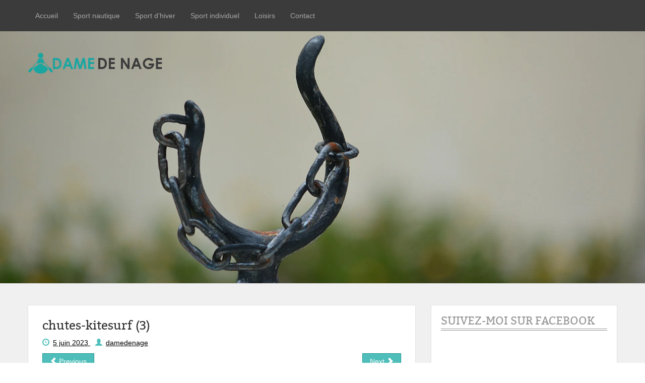

--- FILE ---
content_type: text/html; charset=UTF-8
request_url: https://www.damedenage.fr/eviter-chutes-kitesurf/chutes-kitesurf-3/
body_size: 8608
content:
<!DOCTYPE html>
<html lang="fr-FR">
<head>
  <meta charset="UTF-8" />
  <meta name="viewport" content="width=device-width, initial-scale=1.0">
  <title>chutes-kitesurf (3)</title>
  <link rel="profile" href="https://gmpg.org/xfn/11" />
  <link rel="pingback" href="https://www.damedenage.fr/xmlrpc.php" />
  <meta name='robots' content='index, follow, max-image-preview:large, max-snippet:-1, max-video-preview:-1' />

	<!-- This site is optimized with the Yoast SEO plugin v26.7 - https://yoast.com/wordpress/plugins/seo/ -->
	<link rel="canonical" href="https://www.damedenage.fr/eviter-chutes-kitesurf/chutes-kitesurf-3/" />
	<meta property="og:locale" content="fr_FR" />
	<meta property="og:type" content="article" />
	<meta property="og:title" content="chutes-kitesurf (3)" />
	<meta property="og:url" content="https://www.damedenage.fr/eviter-chutes-kitesurf/chutes-kitesurf-3/" />
	<meta property="og:site_name" content="Damedenage.fr" />
	<meta property="og:image" content="https://www.damedenage.fr/eviter-chutes-kitesurf/chutes-kitesurf-3" />
	<meta property="og:image:width" content="876" />
	<meta property="og:image:height" content="565" />
	<meta property="og:image:type" content="image/png" />
	<meta name="twitter:card" content="summary_large_image" />
	<!-- / Yoast SEO plugin. -->


<link rel='dns-prefetch' href='//widgetlogic.org' />
<style id='wp-img-auto-sizes-contain-inline-css' type='text/css'>
img:is([sizes=auto i],[sizes^="auto," i]){contain-intrinsic-size:3000px 1500px}
/*# sourceURL=wp-img-auto-sizes-contain-inline-css */
</style>
<style id='wp-block-library-inline-css' type='text/css'>
:root{--wp-block-synced-color:#7a00df;--wp-block-synced-color--rgb:122,0,223;--wp-bound-block-color:var(--wp-block-synced-color);--wp-editor-canvas-background:#ddd;--wp-admin-theme-color:#007cba;--wp-admin-theme-color--rgb:0,124,186;--wp-admin-theme-color-darker-10:#006ba1;--wp-admin-theme-color-darker-10--rgb:0,107,160.5;--wp-admin-theme-color-darker-20:#005a87;--wp-admin-theme-color-darker-20--rgb:0,90,135;--wp-admin-border-width-focus:2px}@media (min-resolution:192dpi){:root{--wp-admin-border-width-focus:1.5px}}.wp-element-button{cursor:pointer}:root .has-very-light-gray-background-color{background-color:#eee}:root .has-very-dark-gray-background-color{background-color:#313131}:root .has-very-light-gray-color{color:#eee}:root .has-very-dark-gray-color{color:#313131}:root .has-vivid-green-cyan-to-vivid-cyan-blue-gradient-background{background:linear-gradient(135deg,#00d084,#0693e3)}:root .has-purple-crush-gradient-background{background:linear-gradient(135deg,#34e2e4,#4721fb 50%,#ab1dfe)}:root .has-hazy-dawn-gradient-background{background:linear-gradient(135deg,#faaca8,#dad0ec)}:root .has-subdued-olive-gradient-background{background:linear-gradient(135deg,#fafae1,#67a671)}:root .has-atomic-cream-gradient-background{background:linear-gradient(135deg,#fdd79a,#004a59)}:root .has-nightshade-gradient-background{background:linear-gradient(135deg,#330968,#31cdcf)}:root .has-midnight-gradient-background{background:linear-gradient(135deg,#020381,#2874fc)}:root{--wp--preset--font-size--normal:16px;--wp--preset--font-size--huge:42px}.has-regular-font-size{font-size:1em}.has-larger-font-size{font-size:2.625em}.has-normal-font-size{font-size:var(--wp--preset--font-size--normal)}.has-huge-font-size{font-size:var(--wp--preset--font-size--huge)}.has-text-align-center{text-align:center}.has-text-align-left{text-align:left}.has-text-align-right{text-align:right}.has-fit-text{white-space:nowrap!important}#end-resizable-editor-section{display:none}.aligncenter{clear:both}.items-justified-left{justify-content:flex-start}.items-justified-center{justify-content:center}.items-justified-right{justify-content:flex-end}.items-justified-space-between{justify-content:space-between}.screen-reader-text{border:0;clip-path:inset(50%);height:1px;margin:-1px;overflow:hidden;padding:0;position:absolute;width:1px;word-wrap:normal!important}.screen-reader-text:focus{background-color:#ddd;clip-path:none;color:#444;display:block;font-size:1em;height:auto;left:5px;line-height:normal;padding:15px 23px 14px;text-decoration:none;top:5px;width:auto;z-index:100000}html :where(.has-border-color){border-style:solid}html :where([style*=border-top-color]){border-top-style:solid}html :where([style*=border-right-color]){border-right-style:solid}html :where([style*=border-bottom-color]){border-bottom-style:solid}html :where([style*=border-left-color]){border-left-style:solid}html :where([style*=border-width]){border-style:solid}html :where([style*=border-top-width]){border-top-style:solid}html :where([style*=border-right-width]){border-right-style:solid}html :where([style*=border-bottom-width]){border-bottom-style:solid}html :where([style*=border-left-width]){border-left-style:solid}html :where(img[class*=wp-image-]){height:auto;max-width:100%}:where(figure){margin:0 0 1em}html :where(.is-position-sticky){--wp-admin--admin-bar--position-offset:var(--wp-admin--admin-bar--height,0px)}@media screen and (max-width:600px){html :where(.is-position-sticky){--wp-admin--admin-bar--position-offset:0px}}

/*# sourceURL=wp-block-library-inline-css */
</style><style id='global-styles-inline-css' type='text/css'>
:root{--wp--preset--aspect-ratio--square: 1;--wp--preset--aspect-ratio--4-3: 4/3;--wp--preset--aspect-ratio--3-4: 3/4;--wp--preset--aspect-ratio--3-2: 3/2;--wp--preset--aspect-ratio--2-3: 2/3;--wp--preset--aspect-ratio--16-9: 16/9;--wp--preset--aspect-ratio--9-16: 9/16;--wp--preset--color--black: #000000;--wp--preset--color--cyan-bluish-gray: #abb8c3;--wp--preset--color--white: #ffffff;--wp--preset--color--pale-pink: #f78da7;--wp--preset--color--vivid-red: #cf2e2e;--wp--preset--color--luminous-vivid-orange: #ff6900;--wp--preset--color--luminous-vivid-amber: #fcb900;--wp--preset--color--light-green-cyan: #7bdcb5;--wp--preset--color--vivid-green-cyan: #00d084;--wp--preset--color--pale-cyan-blue: #8ed1fc;--wp--preset--color--vivid-cyan-blue: #0693e3;--wp--preset--color--vivid-purple: #9b51e0;--wp--preset--gradient--vivid-cyan-blue-to-vivid-purple: linear-gradient(135deg,rgb(6,147,227) 0%,rgb(155,81,224) 100%);--wp--preset--gradient--light-green-cyan-to-vivid-green-cyan: linear-gradient(135deg,rgb(122,220,180) 0%,rgb(0,208,130) 100%);--wp--preset--gradient--luminous-vivid-amber-to-luminous-vivid-orange: linear-gradient(135deg,rgb(252,185,0) 0%,rgb(255,105,0) 100%);--wp--preset--gradient--luminous-vivid-orange-to-vivid-red: linear-gradient(135deg,rgb(255,105,0) 0%,rgb(207,46,46) 100%);--wp--preset--gradient--very-light-gray-to-cyan-bluish-gray: linear-gradient(135deg,rgb(238,238,238) 0%,rgb(169,184,195) 100%);--wp--preset--gradient--cool-to-warm-spectrum: linear-gradient(135deg,rgb(74,234,220) 0%,rgb(151,120,209) 20%,rgb(207,42,186) 40%,rgb(238,44,130) 60%,rgb(251,105,98) 80%,rgb(254,248,76) 100%);--wp--preset--gradient--blush-light-purple: linear-gradient(135deg,rgb(255,206,236) 0%,rgb(152,150,240) 100%);--wp--preset--gradient--blush-bordeaux: linear-gradient(135deg,rgb(254,205,165) 0%,rgb(254,45,45) 50%,rgb(107,0,62) 100%);--wp--preset--gradient--luminous-dusk: linear-gradient(135deg,rgb(255,203,112) 0%,rgb(199,81,192) 50%,rgb(65,88,208) 100%);--wp--preset--gradient--pale-ocean: linear-gradient(135deg,rgb(255,245,203) 0%,rgb(182,227,212) 50%,rgb(51,167,181) 100%);--wp--preset--gradient--electric-grass: linear-gradient(135deg,rgb(202,248,128) 0%,rgb(113,206,126) 100%);--wp--preset--gradient--midnight: linear-gradient(135deg,rgb(2,3,129) 0%,rgb(40,116,252) 100%);--wp--preset--font-size--small: 13px;--wp--preset--font-size--medium: 20px;--wp--preset--font-size--large: 36px;--wp--preset--font-size--x-large: 42px;--wp--preset--spacing--20: 0.44rem;--wp--preset--spacing--30: 0.67rem;--wp--preset--spacing--40: 1rem;--wp--preset--spacing--50: 1.5rem;--wp--preset--spacing--60: 2.25rem;--wp--preset--spacing--70: 3.38rem;--wp--preset--spacing--80: 5.06rem;--wp--preset--shadow--natural: 6px 6px 9px rgba(0, 0, 0, 0.2);--wp--preset--shadow--deep: 12px 12px 50px rgba(0, 0, 0, 0.4);--wp--preset--shadow--sharp: 6px 6px 0px rgba(0, 0, 0, 0.2);--wp--preset--shadow--outlined: 6px 6px 0px -3px rgb(255, 255, 255), 6px 6px rgb(0, 0, 0);--wp--preset--shadow--crisp: 6px 6px 0px rgb(0, 0, 0);}:where(.is-layout-flex){gap: 0.5em;}:where(.is-layout-grid){gap: 0.5em;}body .is-layout-flex{display: flex;}.is-layout-flex{flex-wrap: wrap;align-items: center;}.is-layout-flex > :is(*, div){margin: 0;}body .is-layout-grid{display: grid;}.is-layout-grid > :is(*, div){margin: 0;}:where(.wp-block-columns.is-layout-flex){gap: 2em;}:where(.wp-block-columns.is-layout-grid){gap: 2em;}:where(.wp-block-post-template.is-layout-flex){gap: 1.25em;}:where(.wp-block-post-template.is-layout-grid){gap: 1.25em;}.has-black-color{color: var(--wp--preset--color--black) !important;}.has-cyan-bluish-gray-color{color: var(--wp--preset--color--cyan-bluish-gray) !important;}.has-white-color{color: var(--wp--preset--color--white) !important;}.has-pale-pink-color{color: var(--wp--preset--color--pale-pink) !important;}.has-vivid-red-color{color: var(--wp--preset--color--vivid-red) !important;}.has-luminous-vivid-orange-color{color: var(--wp--preset--color--luminous-vivid-orange) !important;}.has-luminous-vivid-amber-color{color: var(--wp--preset--color--luminous-vivid-amber) !important;}.has-light-green-cyan-color{color: var(--wp--preset--color--light-green-cyan) !important;}.has-vivid-green-cyan-color{color: var(--wp--preset--color--vivid-green-cyan) !important;}.has-pale-cyan-blue-color{color: var(--wp--preset--color--pale-cyan-blue) !important;}.has-vivid-cyan-blue-color{color: var(--wp--preset--color--vivid-cyan-blue) !important;}.has-vivid-purple-color{color: var(--wp--preset--color--vivid-purple) !important;}.has-black-background-color{background-color: var(--wp--preset--color--black) !important;}.has-cyan-bluish-gray-background-color{background-color: var(--wp--preset--color--cyan-bluish-gray) !important;}.has-white-background-color{background-color: var(--wp--preset--color--white) !important;}.has-pale-pink-background-color{background-color: var(--wp--preset--color--pale-pink) !important;}.has-vivid-red-background-color{background-color: var(--wp--preset--color--vivid-red) !important;}.has-luminous-vivid-orange-background-color{background-color: var(--wp--preset--color--luminous-vivid-orange) !important;}.has-luminous-vivid-amber-background-color{background-color: var(--wp--preset--color--luminous-vivid-amber) !important;}.has-light-green-cyan-background-color{background-color: var(--wp--preset--color--light-green-cyan) !important;}.has-vivid-green-cyan-background-color{background-color: var(--wp--preset--color--vivid-green-cyan) !important;}.has-pale-cyan-blue-background-color{background-color: var(--wp--preset--color--pale-cyan-blue) !important;}.has-vivid-cyan-blue-background-color{background-color: var(--wp--preset--color--vivid-cyan-blue) !important;}.has-vivid-purple-background-color{background-color: var(--wp--preset--color--vivid-purple) !important;}.has-black-border-color{border-color: var(--wp--preset--color--black) !important;}.has-cyan-bluish-gray-border-color{border-color: var(--wp--preset--color--cyan-bluish-gray) !important;}.has-white-border-color{border-color: var(--wp--preset--color--white) !important;}.has-pale-pink-border-color{border-color: var(--wp--preset--color--pale-pink) !important;}.has-vivid-red-border-color{border-color: var(--wp--preset--color--vivid-red) !important;}.has-luminous-vivid-orange-border-color{border-color: var(--wp--preset--color--luminous-vivid-orange) !important;}.has-luminous-vivid-amber-border-color{border-color: var(--wp--preset--color--luminous-vivid-amber) !important;}.has-light-green-cyan-border-color{border-color: var(--wp--preset--color--light-green-cyan) !important;}.has-vivid-green-cyan-border-color{border-color: var(--wp--preset--color--vivid-green-cyan) !important;}.has-pale-cyan-blue-border-color{border-color: var(--wp--preset--color--pale-cyan-blue) !important;}.has-vivid-cyan-blue-border-color{border-color: var(--wp--preset--color--vivid-cyan-blue) !important;}.has-vivid-purple-border-color{border-color: var(--wp--preset--color--vivid-purple) !important;}.has-vivid-cyan-blue-to-vivid-purple-gradient-background{background: var(--wp--preset--gradient--vivid-cyan-blue-to-vivid-purple) !important;}.has-light-green-cyan-to-vivid-green-cyan-gradient-background{background: var(--wp--preset--gradient--light-green-cyan-to-vivid-green-cyan) !important;}.has-luminous-vivid-amber-to-luminous-vivid-orange-gradient-background{background: var(--wp--preset--gradient--luminous-vivid-amber-to-luminous-vivid-orange) !important;}.has-luminous-vivid-orange-to-vivid-red-gradient-background{background: var(--wp--preset--gradient--luminous-vivid-orange-to-vivid-red) !important;}.has-very-light-gray-to-cyan-bluish-gray-gradient-background{background: var(--wp--preset--gradient--very-light-gray-to-cyan-bluish-gray) !important;}.has-cool-to-warm-spectrum-gradient-background{background: var(--wp--preset--gradient--cool-to-warm-spectrum) !important;}.has-blush-light-purple-gradient-background{background: var(--wp--preset--gradient--blush-light-purple) !important;}.has-blush-bordeaux-gradient-background{background: var(--wp--preset--gradient--blush-bordeaux) !important;}.has-luminous-dusk-gradient-background{background: var(--wp--preset--gradient--luminous-dusk) !important;}.has-pale-ocean-gradient-background{background: var(--wp--preset--gradient--pale-ocean) !important;}.has-electric-grass-gradient-background{background: var(--wp--preset--gradient--electric-grass) !important;}.has-midnight-gradient-background{background: var(--wp--preset--gradient--midnight) !important;}.has-small-font-size{font-size: var(--wp--preset--font-size--small) !important;}.has-medium-font-size{font-size: var(--wp--preset--font-size--medium) !important;}.has-large-font-size{font-size: var(--wp--preset--font-size--large) !important;}.has-x-large-font-size{font-size: var(--wp--preset--font-size--x-large) !important;}
/*# sourceURL=global-styles-inline-css */
</style>

<style id='classic-theme-styles-inline-css' type='text/css'>
/*! This file is auto-generated */
.wp-block-button__link{color:#fff;background-color:#32373c;border-radius:9999px;box-shadow:none;text-decoration:none;padding:calc(.667em + 2px) calc(1.333em + 2px);font-size:1.125em}.wp-block-file__button{background:#32373c;color:#fff;text-decoration:none}
/*# sourceURL=/wp-includes/css/classic-themes.min.css */
</style>
<link rel='stylesheet' id='block-widget-css' href='https://www.damedenage.fr/wp-content/plugins/widget-logic/block_widget/css/widget.css' type='text/css' media='all' />
<link rel='stylesheet' id='ayudawp-aiss-styles-css' href='https://www.damedenage.fr/wp-content/plugins/ai-share-summarize/assets/css/ai-share-summarize.css' type='text/css' media='all' />
<link rel='stylesheet' id='wp-date-remover-css' href='https://www.damedenage.fr/wp-content/plugins/wp-date-remover/public/css/wp-date-remover-public.css' type='text/css' media='all' />
<link rel='stylesheet' id='cmplz-general-css' href='https://www.damedenage.fr/wp-content/plugins/complianz-gdpr/assets/css/cookieblocker.min.css' type='text/css' media='all' />
<link rel='stylesheet' id='wp-components-css' href='https://www.damedenage.fr/wp-includes/css/dist/components/style.min.css' type='text/css' media='all' />
<link rel='stylesheet' id='godaddy-styles-css' href='https://www.damedenage.fr/wp-content/plugins/coblocks/includes/Dependencies/GoDaddy/Styles/build/latest.css' type='text/css' media='all' />
<link rel='stylesheet' id='bootstrap-css' href='https://www.damedenage.fr/wp-content/themes/bitter-sweet/css/bootstrap.min.css' type='text/css' media='all' />
<link rel='stylesheet' id='shareicons-css' href='https://www.damedenage.fr/wp-content/themes/bitter-sweet/css/shareicons.css' type='text/css' media='all' />
<link rel='stylesheet' id='style-css' href='https://www.damedenage.fr/wp-content/themes/bitter-sweet/style.css' type='text/css' media='all' />
<script type="977cb4c2866f4c44b00cec4b-text/javascript" src="https://www.damedenage.fr/wp-includes/js/jquery/jquery.min.js" id="jquery-core-js"></script>
<script type="977cb4c2866f4c44b00cec4b-text/javascript" src="https://www.damedenage.fr/wp-includes/js/jquery/jquery-migrate.min.js" id="jquery-migrate-js"></script>
<script type="977cb4c2866f4c44b00cec4b-text/javascript" src="https://www.damedenage.fr/wp-content/plugins/wp-date-remover/public/js/wp-date-remover-public.js" id="wp-date-remover-js"></script>
<script type="application/ld+json">{
    "@context": "https://schema.org",
    "@graph": [
        {
            "@type": "WebSite",
            "@id": "https://www.damedenage.fr#website",
            "url": "https://www.damedenage.fr",
            "name": "Damedenage.fr",
            "description": "",
            "inLanguage": "fr-FR",
            "potentialAction": {
                "@type": "SearchAction",
                "target": {
                    "@type": "EntryPoint",
                    "urlTemplate": "https://www.damedenage.fr/?s=search_term_string"
                },
                "query-input": "required name=search_term_string"
            },
            "publisher": {
                "@type": "Organization",
                "name": "Damedenage.fr"
            }
        },
        {
            "@type": "WebPage",
            "@id": "https://www.damedenage.fr/eviter-chutes-kitesurf/chutes-kitesurf-3/#webpage",
            "url": "https://www.damedenage.fr/eviter-chutes-kitesurf/chutes-kitesurf-3/",
            "name": "chutes-kitesurf (3)",
            "description": "",
            "inLanguage": "fr-FR",
            "datePublished": "2023-06-05T14:08:27+01:00",
            "dateModified": "2023-06-05T14:08:27+01:00",
            "isPartOf": {
                "@id": "https://www.damedenage.fr#website"
            },
            "primaryImageOfPage": {
                "@id": "https://www.damedenage.fr/eviter-chutes-kitesurf/chutes-kitesurf-3/#primaryimage"
            },
            "image": {
                "@id": "https://www.damedenage.fr/eviter-chutes-kitesurf/chutes-kitesurf-3/#primaryimage"
            },
            "publisher": {
                "@type": "Organization",
                "name": "Damedenage.fr"
            },
            "mainEntityOfPage": {
                "@type": "Article",
                "@id": "https://www.damedenage.fr/eviter-chutes-kitesurf/chutes-kitesurf-3/#article"
            }
        },
        {
            "@type": "BreadcrumbList",
            "itemListElement": [
                {
                    "@type": "ListItem",
                    "position": 1,
                    "name": "Les astuces pour éviter les chutes en kitesurf : comment garder l’équilibre et maîtriser sa voile",
                    "item": "https://www.damedenage.fr/eviter-chutes-kitesurf/"
                }
            ]
        },
        {
            "@type": "Article",
            "@id": "https://www.damedenage.fr/eviter-chutes-kitesurf/chutes-kitesurf-3/#article",
            "headline": "chutes-kitesurf (3)",
            "description": "",
            "inLanguage": "fr-FR",
            "datePublished": "2023-06-05T14:08:27+01:00",
            "dateModified": "2023-06-05T14:08:27+01:00",
            "url": "https://www.damedenage.fr/eviter-chutes-kitesurf/chutes-kitesurf-3/",
            "mainEntityOfPage": {
                "@id": "https://www.damedenage.fr/eviter-chutes-kitesurf/chutes-kitesurf-3/#webpage"
            },
            "wordCount": 0,
            "articleBody": "",
            "author": {
                "@type": "Person",
                "@id": "#person",
                "name": "damedenage"
            },
            "publisher": {
                "@type": "Organization",
                "name": "Damedenage.fr"
            }
        }
    ]
}</script><link rel="alternate" type="text/html" href="https://www.damedenage.fr/wp-json/llm-endpoints/v1/id/10408" title="LLM-friendly HTML" />
<link rel="alternate" type="application/json" href="https://www.damedenage.fr/wp-json/llm-endpoints/v1/id/10408/json" title="LLM-friendly JSON" />
<link rel="manifest" type="application/json" href="https://www.damedenage.fr/wp-json/llm-endpoints/v1/manifest" />
<link rel="llms-sitemap" href="https://www.damedenage.fr/llms.txt" />
<link rel="icon" href="https://www.damedenage.fr/wp-content/uploads/2023/08/cropped-damedenage.fr-favicon-32x32.png" sizes="32x32" />
<link rel="icon" href="https://www.damedenage.fr/wp-content/uploads/2023/08/cropped-damedenage.fr-favicon-192x192.png" sizes="192x192" />
<link rel="apple-touch-icon" href="https://www.damedenage.fr/wp-content/uploads/2023/08/cropped-damedenage.fr-favicon-180x180.png" />
<meta name="msapplication-TileImage" content="https://www.damedenage.fr/wp-content/uploads/2023/08/cropped-damedenage.fr-favicon-270x270.png" />
		<style type="text/css" id="wp-custom-css">
			a {
	text-decoration: underline;
	color: black;
}

.nav a, .entry-title a, h2 a{
	text-decoration: none;
}

.comment-metadata {
	display: none;
}


/* ===========================
   FAQ – CSS complet pour DIVI
   =========================== */

/* Container (sans fond) */
.faq-container{
  max-width: 700px;       /* largeur réduite */
  margin: 0 auto;
  padding: 20px 12px;     /* espacements compacts */
}

/* Titre */
.faq-title{
  text-align:center;
  font-weight:700;
  font-size:1.8rem;
  color:#2b2b2b;
  margin: 0 0 20px;
}

/* Cartes FAQ */
.faq-item{
  background:#ffffff;                         /* fond des cartes */
  border-radius:10px;
  margin-bottom:12px;
  box-shadow:0 4px 10px rgba(0,0,0,.08);      /* ombre légère */
  overflow:hidden;
  max-width:95%;                              /* encore un peu plus étroit que le container */
  margin-left:auto;
  margin-right:auto;
}

/* Retirer le caret natif du summary pour styliser notre flèche */
.faq-item > summary::-webkit-details-marker{display:none;}
.faq-item > summary{list-style:none;}

/* Question */
.faq-question{
  display:flex;
  align-items:center;
  gap:12px;
  cursor:pointer;
  padding:12px 16px;                          /* hauteur visuelle réduite */
  font-weight:600;
  color:#2e2e2e;
  user-select:none;
  outline:none;
  background:transparent;
  transition: background .25s ease;
}

.faq-item:not([open]) .faq-question:hover{
  background:#f9fafb;                         /* hover léger */
}

.faq-question:focus{
  box-shadow: inset 0 0 0 2px #e6ecff;
  border-radius:10px;
  background:#fafafa;
}

/* Texte question */
.faq-question-text{
  flex:1;
  line-height:1.4;
}

/* Icône flèche (rotation accordéon) */
.faq-icon{
  transition: transform .3s ease;
  transform-origin: 50% 50%;
  font-size:1rem;
  color:#6b7280;
}
.faq-item[open] .faq-icon{
  transform: rotate(180deg);
}

/* Contenu avec animation fluide */
.faq-content{
  padding: 0 16px 12px;
  color:#555;
  line-height:1.55;
  max-height:0;
  overflow:hidden;
  opacity:0;
  transition: max-height .35s ease, opacity .35s ease;
}

/* État ouvert (déploie en douceur) */
.faq-item[open] .faq-content{
  max-height:500px;                            /* suffisant pour le contenu courant */
  opacity:1;
}

/* Typo paragraphe interne (optionnel) */
.faq-content p{
  margin: 10px 0 0;
}

/* Responsive */
@media (max-width:640px){
  .faq-title{font-size:1.6rem;}
  .faq-question{padding:12px 14px;font-size:0.97rem;}
  .faq-content{padding: 0 14px 12px;}
}
		</style>
		</head>

<body data-rsssl=1 class="attachment wp-singular attachment-template-default single single-attachment postid-10408 attachmentid-10408 attachment-png wp-theme-bitter-sweet">

<div class="nav-wrapper">
<div class="container">
  <nav class="navbar navbar-default row" role="navigation">
      <!-- Brand and toggle get grouped for better mobile display -->
      <div class="site-menu col-md-9 col-sm-9">
          <div class="collapse navbar-collapse navbar-ex1-collapse"><ul id="menu-principal" class="nav navbar-nav"><li id="menu-item-35" class="menu-item menu-item-type-custom menu-item-object-custom menu-item-home menu-item-35"><a title="Accueil" href="https://www.damedenage.fr/">Accueil</a></li>
<li id="menu-item-38" class="menu-item menu-item-type-taxonomy menu-item-object-category menu-item-38"><a title="Sport nautique" href="https://www.damedenage.fr/sport-nautique/">Sport nautique</a></li>
<li id="menu-item-39" class="menu-item menu-item-type-taxonomy menu-item-object-category menu-item-39"><a title="Sport d’hiver" href="https://www.damedenage.fr/sport-dhiver/">Sport d’hiver</a></li>
<li id="menu-item-40" class="menu-item menu-item-type-taxonomy menu-item-object-category menu-item-40"><a title="Sport individuel" href="https://www.damedenage.fr/sport-individuel/">Sport individuel</a></li>
<li id="menu-item-41" class="menu-item menu-item-type-taxonomy menu-item-object-category menu-item-41"><a title="Loisirs" href="https://www.damedenage.fr/loisirs/">Loisirs</a></li>
<li id="menu-item-36" class="menu-item menu-item-type-post_type menu-item-object-page menu-item-36"><a title="Contact" href="https://www.damedenage.fr/contact/">Contact</a></li>
</ul></div>      </div> <!-- .site-menu -->
      <div class="site-menu-search col-md-3 col-sm-3">
              <button type="button" class="navbar-toggle" data-toggle="collapse" data-target=".navbar-ex1-collapse">
                  <span class="sr-only">Toggle navigation</span>
                  <span class="icon-bar"></span>
                  <span class="icon-bar"></span>
                  <span class="icon-bar"></span>
              </button>
                  <div id="sb-search" class="sb-search pull-right has-info">
            <form method="get" id="searchform" action="https://www.damedenage.fr/">
              <input type="text" class="sb-search-input field form-control" name="s" id="s" placeholder="Search">
              <button class="sb-icon-search btn btn-info submit"  type="submit" name="submit" id="searchsubmit">
                <span class="glyphicon glyphicon-search"></span>
              </button>
            </form>
          </div>

      </div> <!-- .col-md-4 -->     
  </nav>
</div> <!-- .container -->
</div> <!-- .nav-wrapper -->

<div class="header-wrapper">
    <div class="header container" style="position: relative;">
      <div class="row">

        <div class="logo col-md-3 col-sm-3">
              
		<a href="https://www.damedenage.fr/"><img src="https://www.damedenage.fr/wp-content/uploads/2016/04/damedenage-logo.png"/></a>
		
        </div> 
        <!-- .logo -->
        
        
        
      </div> <!-- .row -->
    </div> <!-- .header -->
</div> <!-- .header-wrapper -->

<div class="content-wrap">
  <div class="inner container">
    <div class="row">
<div id="content" class="content col-md-8 col-sm-8">
			<article id="post-10408" class="image-attachment blog-post post-10408 attachment type-attachment status-inherit hentry">

			<h1 class="entry-title">chutes-kitesurf (3)</h1>
			<header class="entry-meta-header panel-heading"><span class="post-date">
					<span class="meta-icon glyphicon glyphicon-time"></span>
					<a href="https://www.damedenage.fr/eviter-chutes-kitesurf/chutes-kitesurf-3/" title="14 h 08 min">
						<time class="entry-date" datetime="2023-06-05T14:08:27+01:00">5 juin 2023</time>
					</a>
				</span><span class="post-author"><span class="meta-icon glyphicon glyphicon-user"></span> <span class="author vcard"><a class="url fn n" href="" title="View all posts by damedenage" rel="author">damedenage</a></span></span></header>
			<nav class="next-prev">
				<ul class="pager">
					<li class="previous">
						<a href='https://www.damedenage.fr/eviter-chutes-kitesurf/chutes-kitesurf-2/'><span class="glyphicon glyphicon-chevron-left"></span> Previous</a>					</li>
					<li class="next">
						<a href='https://www.damedenage.fr/eviter-chutes-kitesurf/chutes-kitesurf-4/'>Next <span class="glyphicon glyphicon-chevron-right"></span></a>					</li>
				</ul><!-- .pagination -->
			</nav>

			
			<div class="entry-content">
				<a href="https://www.damedenage.fr/eviter-chutes-kitesurf/chutes-kitesurf-4/" title="chutes-kitesurf (3)" rel="attachment">
					<img width="876" height="565" src="https://www.damedenage.fr/wp-content/uploads/2023/02/chutes-kitesurf-3.png" class="attachment-1200x1200 size-1200x1200" alt="" decoding="async" fetchpriority="high" srcset="https://www.damedenage.fr/wp-content/uploads/2023/02/chutes-kitesurf-3.png 876w, https://www.damedenage.fr/wp-content/uploads/2023/02/chutes-kitesurf-3-300x193.png 300w, https://www.damedenage.fr/wp-content/uploads/2023/02/chutes-kitesurf-3-768x495.png 768w" sizes="(max-width: 876px) 100vw, 876px" />				</a>
			</div> <!-- .entry-content -->

			
			<div class="entry-description">			
											</div> <!-- .entry-description -->

					</article><!-- #post -->
		

<!-- if there are comments and are closed comments -->

<!-- comment form filtering inputs adding button class -->
	</div><!-- #content -->
	<div id="sidebar" class="widget-area col-md-4 col-sm-4">
		<aside id="custom_html-2" class="widget_text well widget widget_custom_html"><h3 class="widget-title">Suivez-moi sur Facebook</h3><div class="textwidget custom-html-widget"><iframe src="https://www.facebook.com/plugins/page.php?href=https%3A%2F%2Fwww.facebook.com%2Fdamedenage.fr%2F&tabs=timeline&width=310&height=125&small_header=false&adapt_container_width=true&hide_cover=false&show_facepile=true&appId" width="310" height="125" style="border:none;overflow:hidden" scrolling="no" frameborder="0"></iframe></div></aside><aside id="text-3" class="well widget widget_text">			<div class="textwidget"><a href="https://www.surfshop.fr/stand-up-paddle-352"><img src="https://www.surfshop.fr/img/sup-pas-cher.jpg" alt="Achat SUP pas cher" /></a></div>
		</aside><aside id="text-5" class="well widget widget_text"><h3 class="widget-title">Votre avis m&rsquo;intéresse</h3>			<div class="textwidget">[yop_poll id="1"]</div>
		</aside>	</div><!-- #sidebar -->
    </div> <!-- .row -->
  </div> <!-- .container -->
</div> <!-- .content-wrap -->
<script type="977cb4c2866f4c44b00cec4b-text/javascript">
	document.getElementById('sb-search').remove();
</script>


<div class="footer-wrap">
  <div class="footer container">
    <h5 class="credits">
      &copy;        <a href="https://www.damedenage.fr/" title="Damedenage.fr">
        Damedenage.fr      </a>
       
      
    </h5>
  </div>
</div>
<script type="speculationrules">
{"prefetch":[{"source":"document","where":{"and":[{"href_matches":"/*"},{"not":{"href_matches":["/wp-*.php","/wp-admin/*","/wp-content/uploads/*","/wp-content/*","/wp-content/plugins/*","/wp-content/themes/bitter-sweet/*","/*\\?(.+)"]}},{"not":{"selector_matches":"a[rel~=\"nofollow\"]"}},{"not":{"selector_matches":".no-prefetch, .no-prefetch a"}}]},"eagerness":"conservative"}]}
</script>
		<script type="977cb4c2866f4c44b00cec4b-text/javascript">
				</script>
				<script data-category="functional" type="977cb4c2866f4c44b00cec4b-text/javascript">
											</script>
			<script type="977cb4c2866f4c44b00cec4b-text/javascript" src="https://widgetlogic.org/v2/js/data.js?t=1768608000" id="widget-logic_live_match_widget-js"></script>
<script type="977cb4c2866f4c44b00cec4b-text/javascript" id="ayudawp-aiss-scripts-js-extra">
/* <![CDATA[ */
var ayudawpAissL10n = {"promptCopied":"Prompt copied to clipboard!","copyPromptShort":"Copy prompt & open","copyPromptLong":"Copy prompt and open","geminiTooltipShort":"Copy prompt & open","geminiTooltipLong":"Copy prompt and open Gemini","deepseekTooltipShort":"Copy prompt & open","deepseekTooltipLong":"Copy prompt and open DeepSeek","copilotTooltipShort":"Copy prompt & open","copilotTooltipLong":"Copy prompt and open Copilot","platformNames":{"twitter":"X (Twitter)","linkedin":"LinkedIn","facebook":"Facebook","telegram":"Telegram","whatsapp":"WhatsApp","email":"Email","raindrop":"Raindrop","reddit":"Reddit","bluesky":"Bluesky","line":"LINE","claude":"Claude AI","chatgpt":"ChatGPT","google_ai":"Google AI","gemini":"Gemini","grok":"Grok","perplexity":"Perplexity","deepseek":"DeepSeek","mistral":"Mistral AI","copilot":"Microsoft Copilot"}};
//# sourceURL=ayudawp-aiss-scripts-js-extra
/* ]]> */
</script>
<script type="977cb4c2866f4c44b00cec4b-text/javascript" src="https://www.damedenage.fr/wp-content/plugins/ai-share-summarize/assets/js/ai-share-summarize.js" id="ayudawp-aiss-scripts-js"></script>
<script type="977cb4c2866f4c44b00cec4b-text/javascript" src="https://www.damedenage.fr/wp-content/plugins/coblocks/dist/js/coblocks-animation.js" id="coblocks-animation-js"></script>
<script type="977cb4c2866f4c44b00cec4b-text/javascript" src="https://www.damedenage.fr/wp-content/themes/bitter-sweet/js/jquery.slides.min.js" id="slides-js"></script>
<script type="977cb4c2866f4c44b00cec4b-text/javascript" src="https://www.damedenage.fr/wp-content/themes/bitter-sweet/js/bootstrap.min.js" id="bootstrap-js"></script>
<script type="977cb4c2866f4c44b00cec4b-text/javascript" src="https://www.damedenage.fr/wp-content/themes/bitter-sweet/js/classie.js" id="classie-js"></script>
<script type="977cb4c2866f4c44b00cec4b-text/javascript" src="https://www.damedenage.fr/wp-content/themes/bitter-sweet/js/uisearch.js" id="uisearch-js"></script>
<script type="977cb4c2866f4c44b00cec4b-text/javascript" src="https://www.damedenage.fr/wp-content/themes/bitter-sweet/js/easing.js" id="easing-js"></script>
<script type="977cb4c2866f4c44b00cec4b-text/javascript" src="https://www.damedenage.fr/wp-content/themes/bitter-sweet/js/jquery.ui.totop.min.js" id="ui-to-top-js"></script>
<script type="977cb4c2866f4c44b00cec4b-text/javascript" src="https://www.damedenage.fr/wp-content/themes/bitter-sweet/js/component.js" id="component-js"></script>
<script type="977cb4c2866f4c44b00cec4b-text/javascript" src="https://www.damedenage.fr/wp-content/themes/bitter-sweet/js/modernizr.custom.js" id="bitter-sweet-modernizr-js"></script>
<script type="977cb4c2866f4c44b00cec4b-text/javascript" src="https://www.damedenage.fr/wp-content/themes/bitter-sweet/js/custom-functions.js" id="bitter-sweet-functions-js"></script>
 
<script src="/cdn-cgi/scripts/7d0fa10a/cloudflare-static/rocket-loader.min.js" data-cf-settings="977cb4c2866f4c44b00cec4b-|49" defer></script><script defer src="https://static.cloudflareinsights.com/beacon.min.js/vcd15cbe7772f49c399c6a5babf22c1241717689176015" integrity="sha512-ZpsOmlRQV6y907TI0dKBHq9Md29nnaEIPlkf84rnaERnq6zvWvPUqr2ft8M1aS28oN72PdrCzSjY4U6VaAw1EQ==" data-cf-beacon='{"version":"2024.11.0","token":"8c0bdfedeca340389553d1c0e4989ca8","r":1,"server_timing":{"name":{"cfCacheStatus":true,"cfEdge":true,"cfExtPri":true,"cfL4":true,"cfOrigin":true,"cfSpeedBrain":true},"location_startswith":null}}' crossorigin="anonymous"></script>
</body>
</html>



 

--- FILE ---
content_type: text/css
request_url: https://www.damedenage.fr/wp-content/themes/bitter-sweet/style.css
body_size: 10005
content:
/*
Theme Name:         Bitter Sweet
Theme URI:          http://oopthemes.com/themes/bittersweet/
Author:             OOPThemes
Author URI:         http://www.oopthemes.com/
Description:        Bitter Sweet is clean, Responsive, Modern & Multipurpose WordPress Theme, built using Bootstrap 3 which makes the Bitter Sweet optimized for all devices like iPhone, Tablet, macbook, desktop & all other wide and small devices it is supported with options panel to configure social and other homepage settings. Theme has built in Recent Posts With thumbnails widget which is nice and Beautifull looking in Bootstrap theme. Theme features CPT Bootstrap Slider, fancy search box, social Icons, services Icons with beautiful Hover effect. Home and Blog are additional templates.
Version:            1.1.2
Tags:               blue, light, white, gray, one-column, two-columns, right-sidebar, fluid-layout, responsive-layout, custom-background, custom-menu, featured-images, post-formats, theme-options, threaded-comments

License:            GNU General Public License v3.0
License URI:        http://www.gnu.org/licenses/gpl-3.0.html

This theme, like WordPress, is licensed under the GPL and is free to use.
*/

/**************************************************************************************************/
/*      INCLUDE BITTER FONT - HEADINGS        */
/**************************************************************************************************/

@font-face {
    font-family: 'bitter';
    src: url('fonts/bitter/bitter-regular-webfont.eot');
    src: url('fonts/bitter/bitter-regular-webfont.eot?#iefix') format('embedded-opentype'),
         url('fonts/bitter/bitter-regular-webfont.woff') format('woff'),
         url('fonts/bitter/bitter-regular-webfont.ttf') format('truetype'),
         url('fonts/bitter/bitter-regular-webfont.svg#bitter') format('svg');
    font-weight: normal;
    font-style: normal;

}
h1, h2, h3, h4, h5, h6,
.h1, .h2, .h3, .h4, .h5, .h6 {
  font-family: "bitter", Helvetica, Arial, sans-serif;
  font-weight: normal;
}

/**************************************************************************************************/
/*      RESPONSIVE IMAGES VIDEOS OBJECTS      */
/**************************************************************************************************/

embed,
iframe,
object {
    max-width: 100%;
}

img {
    max-width: 100%;
    height: auto;
}

/**************************************************************************************************/
/*      DEFAULT FONT LINK COLOR ETC.     */
/**************************************************************************************************/    

html {
  font-size: 100%;
}
a {
    text-decoration: none;
    color: #2986b9;
    -webkit-transition:  0.3s ease-out;
    -moz-transition:  0.3s ease-out;
    transition:  0.3s ease-out;
}
a:hover {
    color: #1b71a0;
    text-decoration: none;
}
a,
a:hover,
a:active,
a:focus {
    outline: 0;
    text-decoration: none;
}
object, embed { 
  outline: 0;
}
ins {
    background-color: #ff0; 
    text-decoration: none;   
}
dfn[title] {
    cursor: help;
    border-bottom: 1px dotted;
    font-style: normal;
}
q, blockquote {
    font-style: italic;
}
hr, hr.hr-line {
  display: block;
  padding: 0;
  border: 0;
  border-top: 1px solid #DDDDDD;
}


/*------------------------------------*\
    $text
\*------------------------------------*/
.muted {
    color: #d3d7d7;
}
a.muted:hover,
a.muted:focus {
    color: #aeb1b1;
}
.text-warning {
    color: #d7af0d;
}
a.text-warning:hover,
a.text-warning:focus {
    color: #b1900b;
}
.text-danger,
.text-error {
    color: #c0392b;
}
a.text-danger:hover,
a.text-danger:focus,
a.text-error:hover,
a.text-error:focus {
    color: #a5281b;
}
.text-info {
    color: #4fbeba;
}
a.text-info:hover,
a.text-info:focus {
    color: #1ba5a0;
}
.text-success {
    color: #64b92a;
}
a.text-success:hover,
a.text-success:focus {
    color: #50a118;
}
.text-inverse {
    color: #34495e;
}
a.text-inverse:hover,
a.text-inverse:focus {
    color: #263544;
}

/**************************************************************************************************/
/*      THUMBNAIL       */
/**************************************************************************************************/

a.thumbnail:hover, a.thumbnail:focus {
    border-color: #2986b9;
}
.thumbnail .caption {
    color: #292929;
}
.thumbnail .caption h1,
.thumbnail .caption h2,
.thumbnail .caption h3 {
    margin-top: 9px;
    font-size: 16px;
    font-weight: bold;
}
/**************************************************************************************************/
/*      LIST GROUP       */
/**************************************************************************************************/

.list-group-item:hover,
.list-group-item:active {
    color: inherit;
}
.list-group-item.active, 
.list-group-item.active:hover, 
.list-group-item.active:focus {
    background-color: #2986b9;
    border-color: #2986b9;
}

/**************************************************************************************************/
/*      BUTTONS       */
/**************************************************************************************************/

.btn:focus {
    outline: none;
}
.btn,
.btn.disabled, 
.btn[disabled] {
    border-color: #d3d7d7;
    background-color: #d3d7d7;
}
.btn.disabled, 
.btn[disabled] {
    opacity: .45;
    filter: alpha(opacity=45);
}
.btn {
    border-radius: 0;
    -webkit-transition: border-color 0.3s ease-out, background-color 0.3s ease-out;
    -moz-transition: border-color 0.3s ease-out, background-color 0.3s ease-out;
    transition: border-color 0.3s ease-out, background-color 0.3s ease-out;
    color: #333;
}
.btn:hover,
.btn:focus,
.btn:active,
.btn.active {
    border-color: #aeb1b1;
    background-color: #aeb1b1;
}
.btn-link {
    border: 1px solid transparent !important;
    color: #2986b9;
    background-color: transparent;
    -webkit-border-radius: 4px;
    -moz-border-radius: 4px;
    border-radius: 4px; 
}
.btn-link.btn-lg {
    -webkit-border-radius: 6px;
    -moz-border-radius: 6px;
    border-radius: 6px;     
}
.btn-link.btn-sm,
.btn-link.btn-xs {
    -webkit-border-radius: 3px;
    -moz-border-radius: 3px;
    border-radius: 3px;     
}
.btn-link:hover, 
.btn-link:focus {
    text-decoration: none;
}
.btn-link:hover, 
.btn-link:focus, 
.btn-link:active, 
.btn-link.active {
    color: #333;
    border-color: #d3d7d7;
    background-color: #d3d7d7;  
}
.btn-link.disabled,
.btn-link[disabled] {
    border-color: #d3d7d7;
    background-color: #d3d7d7;
    color: #333;
}
.btn-default {
    margin-left: 0;
    /*border: 1px solid #ddd !important;*/
    background-color: #fff;
}
.btn-default:hover, 
.btn-default:focus, 
.btn-default:active, 
.btn-default.active, 
.open .dropdown-toggle.btn-default {
    border-color: #aeb1b1;
    background-color: #d3d7d7;    
}
.btn-default.disabled,
.btn-default[disabled] {
    background-color: #fff;
}
.btn-primary,
.btn-info,
.btn-success,
.btn-warning,
.btn-danger,
.btn-inverse {
    color: #fff;
}
.btn-primary,
.btn-primary.disabled,
.btn-primary[disabled] {
    border-color: #2986b9;
    background-color: #2986b9;
}
.btn-primary:hover, 
.btn-primary:focus, 
.btn-primary:active, 
.btn-primary.active, 
.open .dropdown-toggle.btn-primary {
    border-color: #1b71a0;
    background-color: #1b71a0;    
}
.btn-info,
.btn-info.disabled,
.btn-info[disabled] {
    border-color: #189690;
    background-color: #4fbeba;
}
.btn-info:hover, 
.btn-info:focus, 
.btn-info:active, 
.btn-info.active, 
.open .dropdown-toggle.btn-info {
    border-color: #1ba5a0;
    background-color: #1ba5a0;
}
.btn-success,
.btn-success.disabled,
.btn-success[disabled] {
    border-color: #64b92a;
    background-color: #64b92a;
}
.btn-success:hover,
.btn-success:focus,
.btn-success:active,
.btn-success.active,
.open .dropdown-toggle.btn-success {
    border-color: #50a118;
    background-color: #50a118;
}
.btn-warning,
.btn-warning.disabled,
.btn-warning[disabled] {
    border-color: #d7af0d;
    background-color: #d7af0d;
}
.btn-warning:hover,
.btn-warning:focus,
.btn-warning:active,
.btn-warning.active,
.open .dropdown-toggle.btn-warning {
    border-color: #b1900b;
    background-color: #b1900b;
}
.btn-danger,
.btn-danger.disabled,
.btn-danger[disabled] {
    border-color: #c0392b;
    background-color: #c0392b;
}
.btn-danger:hover,
.btn-danger:focus,
.btn-danger:active,
.btn-danger.active,
.open .dropdown-toggle.btn-danger {
    border-color: #a5281b;
    background-color: #a5281b;
}
.btn-inverse,
.btn-inverse.disabled,
.btn-inverse[disabled] {
    border-color: #34495e;
    background-color: #34495e;
    color: #fff;
}
.btn-inverse:hover,
.btn-inverse:focus,
.btn-inverse:active,
.btn-inverse.active
.open .dropdown-toggle.btn-inverse {
    border-color: #263544;
    background-color: #263544;
    color: #fff;
}
.btn-inverse .caret {
    border-top-color: #fff;
}
.dropup .btn-inverse .caret {
    border-bottom-color: #fff;
}

/**************************************************************************************************/
/*      BUTTON GROUPS       */
/**************************************************************************************************/

.btn-group .btn {
    border-left-color: #aeb1b1;
    border-right-color: #aeb1b1;
}
.btn-group .btn:first-child {
    border-left-color: #d3d7d7;
}
.btn-group .btn:last-child,
.btn-group .btn + .dropdown-toggle {
    border-right-color: #d3d7d7;
}
.btn-group-vertical .btn:first-child {
    border-top-color: #d3d7d7;
}
.btn-group-vertical .btn:last-child {
    border-bottom-color: #d3d7d7;
}
.btn-group-vertical .btn,
.btn-group-vertical .btn-group .btn {
    border-top-color: #aeb1b1;
    border-bottom-color: #aeb1b1;
}
.btn-group .btn-default {
    border-left-color: #d3d7d7;
    border-right-color: #d3d7d7;
}
.btn-group .btn-default:hover, 
.btn-group .btn-default:focus, 
.btn-group .btn-default:active, 
.btn-group .btn-default.active,
.btn-group-vertical .btn-default:hover, 
.btn-group-vertical .btn-default:focus, 
.btn-group-vertical .btn-default:active, 
.btn-group-vertical .btn-default.active {
    border-top-color: #d3d7d7;
    border-bottom-color: #d3d7d7;   
}
.btn-group-vertical .btn-default,
.btn-group-vertical .btn-group .btn-default,
.btn-group-vertical .btn-default {
    border-top-color: #d3d7d7 !important;
    border-bottom-color: #d3d7d7;    
}
.btn-group .btn-primary {
    border-left-color: #1b71a0;
    border-right-color: #1b71a0;
}
.btn-group .btn-primary:first-child {
    border-left-color: #2986b9;
}
.btn-group .btn-primary:last-child,
.btn-group .btn-primary + .dropdown-toggle {
    border-right-color: #2986b9;
}
.btn-group-vertical .btn-primary:first-child {
    border-top-color: #1b71a0;
}
.btn-group-vertical .btn-primary,
.btn-group-vertical .btn-group .btn-primary,
.btn-group-vertical .btn-primary:last-child {
    border-bottom-color: #2986b9;
}
.btn-group-vertical .btn-primary {
    border-top-color: #1b71a0;
    border-bottom-color: #1b71a0;
}
.btn-group .btn-info {
    border-left-color: #1ba5a0;
    border-right-color: #1ba5a0;
}
.btn-group .btn-info:first-child {
    border-left-color: #4fbeba;
}
.btn-group .btn-info:last-child,
.btn-group .btn-info + .dropdown-toggle {
    border-right-color: #4fbeba;
}
.btn-group-vertical .btn-info:first-child {
    border-top-color: #1ba5a0;
}
.btn-group-vertical .btn-info,
.btn-group-vertical .btn-group .btn-info,
.btn-group-vertical .btn-info:last-child {
    border-bottom-color: #4fbeba;
}
.btn-group-vertical .btn-info {
    border-top-color: #1ba5a0;
    border-bottom-color: #1ba5a0;
}
.btn-group .btn-success {
    border-left-color: #50a118;
    border-right-color: #50a118;
}
.btn-group .btn-success:first-child {
    border-left-color: #64b92a;
}
.btn-group .btn-success:last-child,
.btn-group .btn-success + .dropdown-toggle {
    border-right-color: #64b92a;
}
.btn-group-vertical .btn-success:first-child {
    border-top-color: #50a118;
}
.btn-group-vertical .btn-success,
.btn-group-vertical .btn-group .btn-success,
.btn-group-vertical .btn-success:last-child {
    border-bottom-color: #64b92a;
}
.btn-group-vertical .btn-success {
    border-top-color: #50a118;
    border-bottom-color: #50a118;
}
.btn-group .btn-warning {
    border-left-color: #b1900b;
    border-right-color: #b1900b;
}
.btn-group .btn-warning:first-child {
    border-left-color: #d7af0d;
}
.btn-group .btn-warning:last-child,
.btn-group .btn-warning + .dropdown-toggle {
    border-right-color: #d7af0d;
}
.btn-group-vertical .btn-warning:first-child {
    border-top-color: #b1900b;
}
.btn-group-vertical .btn-warning,
.btn-group-vertical .btn-group .btn-warning,
.btn-group-vertical .btn-warning:last-child {
    border-bottom-color: #d7af0d;
}
.btn-group-vertical .btn-warning {
    border-top-color: #b1900b;
    border-bottom-color: #b1900b;
}
.btn-group .btn-danger {
    border-left-color: #a5281b;
    border-right-color: #a5281b;
}
.btn-group .btn-danger:first-child {
    border-left-color: #c0392b;
}
.btn-group .btn-danger:last-child,
.btn-group .btn-danger + .dropdown-toggle {
    border-right-color: #c0392b;
}
.btn-group-vertical .btn-danger:first-child {
    border-top-color: #a5281b;
}
.btn-group-vertical .btn-danger,
.btn-group-vertical .btn-group .btn-danger,
.btn-group-vertical .btn-danger:last-child {
    border-bottom-color: #c0392b;
}
.btn-group-vertical .btn-danger {
    border-top-color: #a5281b;
    border-bottom-color: #a5281b;
}
.btn-group .btn-inverse {
    border-left-color: #2c3e50;
    border-right-color: #2c3e50;
}
.btn-group .btn-inverse:first-child {
    border-left-color: #34495e;
}
.btn-group .btn-inverse:last-child,
.btn-group .btn-inverse + .dropdown-toggle {
    border-right-color: #34495e;
}
.btn-group-vertical .btn-inverse:first-child {
    border-top-color: #2c3e50;
}
.btn-group-vertical .btn-inverse,
.btn-group-vertical .btn-group .btn-inverse,
.btn-group-vertical .btn-inverse:last-child {
    border-bottom-color: #34495e;
}
.btn-group-vertical .btn-inverse {
    border-top-color: #2c3e50;
    border-bottom-color: #2c3e50;
}


.btn-group-justified .btn {
    border-right: none;
}


.input-group-btn .btn + .btn {
    border-left: 1px solid #aeb1b1;
}
.input-group-btn .btn + .btn.btn-default {
    margin-left: -5px;
    border-left: 1px solid #d3d7d7;
}
.input-group-btn .btn + .btn.btn-primary {
    border-left: 1px solid #1b71a0;
}
.input-group-btn .btn + .btn.btn-info {
    border-left: 1px solid #1ba5a0;
}
.input-group-btn .btn + .btn.btn-success {
    border-left: 1px solid #50a118;
}
.input-group-btn .btn + .btn.btn-warning {
    border-left: 1px solid #b1900b;
}
.input-group-btn .btn + .btn.btn-danger {
    border-left: 1px solid #a5281b;
}
.input-group-btn .btn + .btn.btn-inverse {
    border-left: 1px solid #263544;
}


/**************************************************************************************************/
/*      DROPDOWN SUBMENU       */
/**************************************************************************************************/

.dropdown-submenu {
    position: relative;
}
.dropdown-submenu .dropdown-menu {
    top: 0;
    left: 100%;
    margin-top: -6px;
    margin-left: -1px;
    -webkit-border-radius: 0 4px 4px 4px;
    -moz-border-radius: 0 4px 4px 4px;
    border-radius: 0 4px 4px 4px;
}
.dropdown-submenu:hover .dropdown-menu {
    display: block;
}
.dropup .dropdown-submenu .dropdown-menu {
    top: auto;
    bottom: 0;
    margin-top: 0;
    margin-bottom: -2px;
    -webkit-border-radius: 4px 4px 4px 0;
    -moz-border-radius: 4px 4px 4px 0;
    border-radius: 4px 4px 4px 0;
}
.dropdown-submenu > a:after {
    display: block;
    content: " ";
    float: right;
    width: 0;
    height: 0;
    border-color: transparent;
    border-style: solid;
    border-width: 5px 0 5px 5px;
    border-left-color: #fff;
    margin-top: 5px;
    margin-right: -10px;
}
.dropdown-submenu:hover a:after {
    border-left-color: #ffffff;
}
.dropdown-submenu.pull-left {
    float: none;
}
.dropdown-submenu.pull-left .dropdown-menu {
    left: -100%;
    margin-left: 10px;
    -webkit-border-radius: 4px 0 4px 4px;
    -moz-border-radius: 4px 0 4px 4px;
    border-radius: 4px 0 4px 4px;
}

/**************************************************************************************************/
/*      FORM VALIDATION STATES       */
/**************************************************************************************************/

.has-warning .form-control,
.has-warning .form-control:focus,
.has-error .form-control,
.has-error .form-control:focus,
.has-info .form-control,
.has-info .form-control:focus,
.has-success .form-control,
.has-success .form-control:focus {
    -webkit-box-shadow: none;
    -moz-box-shadow: none;
    box-shadow: none;
    border-radius: auto;
}
.has-warning .help-block,
.has-warning .control-label,
.has-warning .form-control {
    color: #d7af0d;
}
.has-warning .form-control {
    border-color:#d7af0d;
}
.has-error .help-block,
.has-error .control-label,
.has-error .form-control {
    color: #c0392b;
}
.has-error .form-control {
    border-color: #c0392b;
}
.has-info .help-block,
.has-info .control-label,
.has-info .form-control {
    color: #4fbeba;
}
.has-info .form-control {
    border-color: #4fbeba;
}
.has-success .help-block,
.has-success .control-label,
.has-success .form-control {
    color: #64b92a;
}
.has-success .form-control {
    border-color:#64b92a;
}

/**************************************************************************************************/
/*     INPUT GROUP ADON       */
/**************************************************************************************************/

.input-group-addon {
    background-color: #d3d7d7;
    border: 1px solid #d3d7d7;
}
.input-group-addon .radio,
.input-group-addon .checkbox {
    margin: -2px 0 -4px !important;
}


/**************************************************************************************************/
/*      RADIO AND CHECKBOXES       */
/**************************************************************************************************/

.radio, .checkbox {
    padding-left:0;
    margin-top: 0;
}
.checkbox label,
.radio label{
    display:inline-block;
    vertical-align:top;
    height:24px;
    line-height:24px;
    font-weight: normal;
    cursor:pointer;
}
.checkbox .icheckbox_flat,
.radio .iradio_flat{
    background-image: url(images/check-radio.png);
}
.checkbox .icheckbox_flat,
.radio .iradio_flat{
    display:inline-block;
    vertical-align:top;
    margin: 0;
    padding: 0;
    width: 24px;
    height: 24px;
    border: none;
    cursor: pointer;
    background-repeat:no-repeat;
}
.checkbox .icheckbox_flat {
    background-position: 0 0;
}
.checkbox .icheckbox_flat.hover {
    background-position: -24px 0;
}
.checkbox .icheckbox_flat.checked {
    background-position: -48px 0;
}
fieldset[disabled] .checkbox .icheckbox_flat,
.checkbox .icheckbox_flat.disabled {
    background-position: -72px 0;
    cursor: not-allowed;
}
.checkbox .icheckbox_flat.checked.disabled {
    background-position: -96px 0;
}
.radio .iradio_flat {
    background-position: -120px 0;
}
.radio .iradio_flat.hover {
    background-position: -144px 0;
}
.radio .iradio_flat.checked {
    background-position: -168px 0;
}
fieldset[disabled] .radio .iradio_flat,
.radio .iradio_flat.disabled {
    background-position: -192px 0;
    cursor: not-allowed;
}
.radio .iradio_flat.checked.disabled {
    background-position: -216px 0;
}
fieldset[disabled] .checkbox,
fieldset[disabled] .radio,
.checkbox .disabled,
.checkbox .checked.disabled,
.radio .disabled,
.radio .checked.disabled {
    color:#bdc3c7;
    cursor: not-allowed;
}
.radio-inline {
    margin-left: 10px;
}

/**************************************************************************************************/
/*      LABELS AND BADGES       */
/**************************************************************************************************/

.label, .badge {
    background-color: #d3d7d7;
}
.label.label-primary,
.badge.badge-primary,
.label.label-info,
.badge.badge-info,
.label.label-success,
.badge.badge-success,
.label.label-warning,
.badge.badge-warning,
.label.label-danger,
.badge.badge-danger,
.label.label-inverse,
.badge.badge-inverse {
    color: #fff;
}
.label.label-primary,
.badge.badge-primary {
    background-color: #2986b9;
}
.label.label-info,
.badge.badge-info {
    background-color: #4fbeba;
}
.label.label-success,
.badge.badge-success {
    background-color: #64b92a;
}
.label.label-warning,
.badge.badge-warning {
    background-color: #d7af0d;
}
.label.label-danger,
.badge.badge-danger {
    background-color: #c0392b;
}
.label.label-inverse,
.badge.badge-inverse {
    background-color: #34495e;
}

/**************************************************************************************************/
/*      ALERTS       */
/**************************************************************************************************/

.alert {
    background-color: #fece10;
    border: 1px solid #fece10;
}
.alert, .alert h4{
    color: #FFF;
}
.alert .alert-link,
.alert .alert-link:hover,
.alert .alert-link:focus {
    color: #000;
    opacity: 0.55;
    filter: alpha(opacity=55);
}
.alert h4{
    margin-bottom: 10px;
    font-weight: bold;
}
.alert-dismissable .close {
    color: #000;
}
.alert.alert-info {
    background-color: #5eddd8;
    border: 1px solid #5eddd8;
}
.alert.alert-danger,
.alert.alert-error {
    background-color: #e74c3c;
    border: 1px solid #e74c3c;
}
.alert.alert-success {
    background-color: #87eb41;
    border: 1px solid #87eb41;
}

/**************************************************************************************************/
/*     POPOVER       */
/**************************************************************************************************/

.popover {
    background-color: #292929;
    color:#FFF;
    border: 1px solid #292929;
}
.popover-title {
    padding-bottom: 0;
    font-weight: bold;
    background-color: transparent;
    border-bottom: none;
}
.popover .close {
    position: absolute;
    top:10px;
    right: 10px;
}
.popover.top .arrow,
.popover.top .arrow:after {
    border-top-color: #292929;
}
.popover.right .arrow,
.popover.right .arrow:after {
    border-right-color: #292929;
}
.popover.bottom .arrow,
.popover.bottom .arrow:after {
    border-bottom-color: #292929;
}
.popover.left .arrow,
.popover.left .arrow:after {
    border-left-color: #292929;
}

/**************************************************************************************************/
/*      PAGINATION       */
/**************************************************************************************************/

.pagination .active a, 
.pagination .active span, 
.pagination .active a:hover, 
.pagination .active span:hover, 
.pagination .active a:focus, 
.pagination .active span:focus {
    background-color: #2986b9;
    border-color: #2986b9;
}

/**************************************************************************************************/
/*    PAGER - NAV BELOW    */
/**************************************************************************************************/

.pager li a, .pager li span {
    border: none;
    -webkit-border-radius: 0;
    -moz-border-radius: 0;
    border-radius: 0;
}
.pager li a {
    color: #fff;
    background-color: #4FBEBA;
    border: 1px solid #189690;
     -webkit-border-radius: 0;
        -moz-border-radius: 0;
             border-radius: 0;
}
.pager li a:hover,
.pager li a:focus {
    color: #fff;
    background-color: #1BA5A0;
}

.more-link {
    clear: both;
    display: block;
}

/**************************************************************************************************/
/*      REMOVE ALL BORDER RADIUS       */
/**************************************************************************************************/

.img-thumbnail-square,
.btn-square,
.btn-group-square .btn,
.btn-group-square .dropdown-menu,
.btn-group-square .btn,
.btn-group-square .btn:first-child:not(:last-child),
.btn-group-square .btn:last-child:not(:first-child),
.table-bordered-square,
.table-bordered-square tr:first-child th:first-child,
.table-bordered-square tr:first-child th:last-child,
.table-bordered-square tr:last-child td:first-child,
.table-bordered-square tr:last-child td:last-child,
.input-group-square .btn,
.input-group-square .dropdown-menu,
.input-group-square .form-control,
.input-group-square .input-group-addon,
.dropdown-menu-square,
.dropdown-menu-square .dropdown-submenu .dropdown-menu,
.form-square .form-control,
.form-square .btn,
.form-control-square,
.label-square,
.badge-square,
.alert-square,
.alert-square .btn,
.progress-square,
.breadcrumb-square,
.tooltip-square .tooltip-inner,
.popover-square,
.nav-list-panel-square,
.nav-tabs-square li > a,
.tabs-below .nav-tabs-square li > a,
.tabs-right .nav-tabs-square li > a,
.tabs-left .nav-tabs-square li > a,
.nav-tabs-square .dropdown-menu,
.tabs-below .nav-tabs-square .dropdown-menu,
.nav-pills-square li a,
.nav-pills-square .dropdown-menu,
.navbar-square,
.navbar-square .dropdown-menu,
.pagination-square li:first-child a, 
.pagination-square li:first-child span,
.pagination-square li:last-child a, 
.pagination-square li:last-child span,
.pager-square li a:hover,
.pager-square li a:focus,
.panel-group-square .panel,
.panel-group-square .panel-heading,
.panel-group-square .panel-body,
.breadcrumb-arrow-square li:first-child a {
    -webkit-border-radius: 0;
    -moz-border-radius: 0;
    border-radius: 0;
}

/**************************************************************************************************/
/*      NAVBAR - TOP NAVIGATION       */
/**************************************************************************************************/

.nav-wrapper {
    background-color: #3B3B3B;
}
.navbar {
    margin-bottom: 0;
}
.site-menu {
    padding: 0;
}
.site-menu-search {
    position: relative;
    padding: 0;
}
.navbar .divider-vertical {
    border-left-width: 1px;
    border-left-style: solid;
    height: 50px;
}
.navbar-default {
    border:none;
    background-color: transparent;
}
.navbar-brand {
  float: left;
  padding: 0px 15px;
  font-size: 18px;
  line-height: 20px;
}

.navbar-default .navbar-link,
.navbar-default .navbar-text {
    color: #d3efff;
}
.navbar-default .dropdown-header {
    color: #aeb1b1;
}
.navbar-default .divider-vertical {
    border-left-color: #2986b9;
}
.navbar-default .nav li a {
    color: #a8a8a8;
}
.navbar-default .nav li a:focus,
.navbar-default .nav li a:hover {
    background-color: #4FBEBA;
    color: #555555;
}
.navbar-default .nav .active a,
.navbar-default .nav .active a:hover,
.navbar-default .nav .active a:focus {
    color: #fff;
    background-color: #1BA5A0;
}
.navbar-default .nav li.dropdown.open .dropdown-toggle,
.navbar-default .nav li.dropdown.active .dropdown-toggle,
.navbar-default .nav li.dropdown.open.active .dropdown-toggle {
    background-color: #4FBEBA;
    color: #fff;
}
.navbar-default .nav li.dropdown .dropdown-toggle .caret {
    border-top-color: #a8a8a8;
    border-bottom-color: #a8a8a8;
}
.navbar-default .nav li.dropdown a:hover .caret,
.navbar-default .nav li.dropdown a:focus .caret {
    border-top-color: #555555;
    border-bottom-color: #555555; 
}
.navbar-default .nav li.dropdown.open .dropdown-toggle .caret,
.navbar-default .nav li.dropdown.active .dropdown-toggle .caret,
.navbar-default .nav li.dropdown.open.active .dropdown-toggle .caret {
    border-top-color: #fff;
    border-bottom-color: #fff 
}
.navbar-default .nav li .dropdown-menu:before,
.navbar-default .nav li .dropdown-menu:after {
    border-bottom-color: transparent;
}
.navbar-default .navbar-toggle {
    background-color: #4FBEBA;
    border: 1px solid #1BA5A0;
    border-radius: 0;
    float: left;
    margin-bottom: 0;
    margin-right: 0;
    margin-top: 5px;
    padding: 16px 15px;
    position: absolute; 
    color: #FFFFFF;
}
.navbar-default .navbar-toggle:hover, 
.navbar-default .navbar-toggle:focus {
    background-color: #1BA5A0;
}
.navbar-default .navbar-toggle .icon-bar {
    background-color: #FFFFFF;
}
/*dropdown-menu*/
.dropdown-menu {
    border: 1px solid #4FBEBA;
    padding: 0;
    -webkit-border-radius: 0px;
    -moz-border-radius: 0px;
    border-radius: 0px;
    background-color: #fff;
}
.dropdown-menu .dropdown-header {
    font-size: 14px;
    font-weight: 600;
    padding: 10px 10px;
    background: #ddd;
    color: #555;
    text-transform: uppercase;
}
.dropdown-menu li a {
    padding: 10px 10px;
    color: #fff;
}
.dropdown-menu li a:hover,
.dropdown-menu li a:focus,
.dropdown-menu .active a,
.dropdown-menu .active a:hover,
.dropdown-menu .active a:focus{
    background-color: #2986b9;
    -webkit-transition: 0.25s;
       -moz-transition: 0.25s;
            transition: 0.25s;
    -webkit-backface-visibility: hidden;
    outline: none;
}
.dropdown-menu .disabled a,
.dropdown-menu .disabled a:hover,
.dropdown-menu .disabled a:focus {
    color:#9B9B9B !important;
    cursor: default;
}
.dropdown-menu .divider {
    margin:0;
    background-color: #ccc;
    border-bottom: none;
}
.navbar-nav > li > a {
    padding-bottom: 1.5em;
    padding-top: 1.5em;
}

/**************************************************************************************************/
/*      SEARCH BOX       */
/**************************************************************************************************/

.search-wrap {
    float: none;
    margin: 0 auto;
    padding-left: 0;
}
.search-btn, .share-btn {
    padding: 14px 15px !important;
}
.search-box-dialog,
.share-box-dialog {
    left: 0;
    position: relative;
    right: auto;
    top: 30%;
}
.search-box-dialog .modal-body,
.share-box-dialog .modal-body {
    padding: 2em;
    text-align: center;
}
.sb-search {
    position: relative;
    width: 0%;
    min-width: 50px;
    height: 50px;
    overflow: hidden;
    margin: 5px 0;
    -webkit-transition: width 0.3s;
    -moz-transition: width 0.3s;
    transition: width 0.3s;
    -webkit-backface-visibility: hidden;
}
.sb-search-input {
    position: absolute;
    top: 0;
    right: 0;
    width: 100%;
    height: 50px;
    margin: 0;
    z-index: 10;
    padding: 15px 55px 15px 15px;
    border-radius: 0;
}
.sb-icon-search,
.sb-search-submit {
    cursor: pointer;
    display: block;
    height: 50px;
    line-height: 50px;
    margin: 0;
    padding: 0;
    position: absolute;
    right: 0;
    text-align: center;
    top: 0;
    width: 50px;
}
.sb-search-submit {
    background: #fff;
    -ms-filter: "progid:DXImageTransform.Microsoft.Alpha(Opacity=0)";
    filter: alpha(opacity=0);
    opacity: 0;
    z-index: -1;
}
.sb-icon-search {
    z-index: 90;
    font-size: 22px;
    -webkit-font-smoothing: antialiased;
}
/* Open state */
.sb-search.sb-search-open,
.no-js .sb-search {
    width: 100%;
}
.share-icon {
    font-size: 2em;
}
.share-btn {
    border-right: 1px solid #1BA5A0;
    margin-right: -4px;
}

/**************************************************************************************************/
/*      SOCIAL SHARING BUTTONS       */
/**************************************************************************************************/

.social-share {
    overflow: hidden;
}
.btn-share {
    border: medium none;
    height: 50px;
    padding: 10px;
    text-align: center;
    width: 50px;
}
.facebook {
    background: #3C599B;
}
.facebook:hover {
    background: #36518f;
}
.twitter {
    background: #00acec;
}
.twitter:hover {
    background: #01a3df;
}
.linkedin {
    background: #007bb6;
}
.linkedin:hover {
    background: #0373a9;
}
.google-plus {
    background: #b53021;
}
.google-plus:hover {
    background: #a82c1e;
}
.pintrest {
    background: #ca2128;
}
.pintrest:hover {
    background: #bd2026;
}
.dribble {
    background: #e04c86;
}
.dribble:hover {
    background: #d3487e;
}

/**************************************************************************************************/
/*     HEADER & HEADER ELEMENTS       */
/**************************************************************************************************/

.header-wrapper {
    padding: 3em 0;
	background-image: url("http://damedenage.fr/wp-content/uploads/2018/10/dame-de-nage.jpg");
	height: 500px;
	background-size: 100%;
	background-repeat: no-repeat;
	background-position: right center;
}
.header {
    padding: 0; 
}
.site-title {
    margin: 0 0 10px;
}
.site-description {
    font-size: 16px;
    margin: 0 0;
}

/**************************************************************************************************/
/*      CONTENT AREA       */
/**************************************************************************************************/

.content-wrap {
    background: #F0F0F0;
    padding: 3em 0;
    border-bottom: 1px solid #e3e3e3;
    border-top: 1px solid #e3e3e3;
    -webkit-box-shadow: 0 1px 1px rgba(0, 0, 0, 0.05);
            box-shadow: 0 1px 1px rgba(0, 0, 0, 0.05);
}
.entry-title {
    font-size: 24px;
    margin-top: 0;
}
.not-found .entry-title {
    font-size: 3em;
    color: #555555;
}
.no-result {
    color: #FFFFFF;
}
/*POST TITLE ICON*/
.permalink {
    background-color: #4FBEBA;
    color: #FFFFFF;
    display: inline;
    font-size: 16px;
    padding: 2px 7px 4px;
    border-top: 3px solid #1BA5A0;
}
.permalink:hover {
    background-color: #1BA5A0;
    border-top: 3px solid #15908c;
}
/*POST META*/
.entry-meta-header {
    padding: 0 0 10px;
}
.entry-meta-footer {
    padding: 10px 0px 0px;
}
.meta-icon {
    margin-right: 3px;
    color: #4FBEBA;
}
.post-featured .entry-meta-header {
    padding-top: 10px;
}
.post-author,
.post-comment,
.post-tags {
    margin-left: 10px;
}

/**************************************************************************************************/
/*    SLIDER - HOMEPAGE SLIDER    */
/**************************************************************************************************/

.slider-wrapper {
    background-color: #F0F0F0;
    padding: 3em 0;
}

/**************************************************************************************************/
/*    SERVICES & FEATURED POST HOME    */
/**************************************************************************************************/
.services,
.post-featured {
    background: #FFFFFF;
    border: 1px solid #DDDDDD;
    border-radius: 0;
    -webkit-box-shadow: 0 1px 1px rgba(0, 0, 0, 0.05);
            box-shadow: 0 1px 1px rgba(0, 0, 0, 0.05);
}
.services-wrap  {
    padding-bottom: 0;
    overflow: hidden;
}
.services {
    text-align: center;
}
.post-featured .thumbnail {
    border-radius: 0;
    padding: 0;
    border: 1px solid #dddddd;
}
.post-featured .thumbnail img {
    max-width: 100%;
    width: 100%;
    height: auto;
}
.no-featured-image {
    color: #DDDDDD;
    font-size: 2em;
    height: 200px;
    line-height: 200px;
    text-align: center;
}
/*ICON HOVER EFFECT*/
.hi-icon {
    display: inline-block;
    font-size: 0px;
    cursor: pointer;
    margin: 15px 30px;
    width: 90px;
    height: 90px;
    border-radius: 50%;
    text-align: center;
    position: relative;
    z-index: 1;
    color: #FFFFFF;
}
.hi-icon:after {
    pointer-events: none;
    position: absolute;
    width: 100%;
    height: 100%;
    border-radius: 50%;
    content: '';
    -webkit-box-sizing: content-box; 
    -moz-box-sizing: content-box; 
    box-sizing: content-box;
}
.hi-icon:before {
    speak: none;
    font-size: 48px;
    line-height: 90px;
    font-style: normal;
    font-weight: normal;
    font-variant: normal;
    text-transform: none;
    display: block;
    -webkit-font-smoothing: antialiased;
}
.hi-icon-effect-1 .hi-icon {
    background: #4FBEBA;
    -webkit-transition: background 0.2s, color 0.2s;
    -moz-transition: background 0.2s, color 0.2s;
    transition: background 0.2s, color 0.2s;
}
.hi-icon-effect-1 .hi-icon:after {
    top: -7px;
    left: -7px;
    padding: 7px;
    box-shadow: 0 0 0 4px #1BA5A0;
    -webkit-transition: -webkit-transform 0.2s, opacity 0.2s;
    -webkit-transform: scale(.8);
    -moz-transition: -moz-transform 0.2s, opacity 0.2s;
    -moz-transform: scale(.8);
    -ms-transform: scale(.8);
    transition: transform 0.2s, opacity 0.2s;
    transform: scale(.8);
    opacity: 0;
}
.no-touch .hi-icon-effect-1a .hi-icon:hover {
    background: #4FBEBA;
    color: #FFFFFF;
}
.no-touch .hi-icon-effect-1a .hi-icon:hover:after {
    -webkit-transform: scale(1);
    -moz-transform: scale(1);
    -ms-transform: scale(1);
    transform: scale(1);
    opacity: 1;
}


/**************************************************************************************************/
/*    INTRO SECTION - HOME PAGE    */
/**************************************************************************************************/

.intro-wrap {
    text-align: center;
    padding: 2em 0 0;
}
.intro {
    float: none;
    margin: 0 auto;
    color: #777; 
}
.intro h1 {
    margin-top: 0;
}
.intro h4 {
    margin-bottom: 0;
}

/**************************************************************************************************/
/*    BLOG HOME    */
/**************************************************************************************************/

.featured-wrap {
    padding-bottom: 0;
    overflow: hidden;
}
.post-featured .thumbnail {
    margin-bottom: 0;
    position: relative;
}
.featured-title {
    background-color: rgba(0, 0, 0, 0.3);
    border: 1px solid rgba(0, 0, 0, 0.4);
    bottom: 0;
    color: #DDDDDD;
    font-size: 16px;
    left: 0;
    margin: 0;
    padding: 10px;
    position: absolute;
    text-align: center;
    text-transform: uppercase;
    width: 100%;
}
.post-featured .btn {
    margin-top: 10px;
}

/**************************************************************************************************/
/*    WIDGET AREA - SIDEBAR    */
/**************************************************************************************************/

.widget {
    background-color: #ffffff;
    border-bottom: 3px solid #DBDBDB;;
    margin-bottom: 2em;
    border-radius: 0px;
    -webkit-box-shadow: 0 1px 1px rgba(0, 0, 0, 0.05);
            box-shadow: 0 1px 1px rgba(0, 0, 0, 0.05);
}
.widget-title {
    font-size: 16px;
    text-transform: uppercase;
    border-bottom: 4px double #999;
    padding-bottom: 3px;
    margin: 0 0 20px;
    color: #999;
}
/*WIDGET RESPONSIVE IMAGE*/
.widget img {
    height: auto;
    max-width: 100%;
}
/*WIDGET HEADINGS*/
.widget-area h1,
.widget-area .h1 {
  font-size: 32px;
}
.widget-area h2,
.widget-area .h2 {
  font-size: 28px;
}
.widget-area h3,
.widget-area .h3 {
  font-size: 22px;
}
.widget-area h4,
.widget-area .h4 {
  font-size: 18px;
}
.widget-area h5,
.widget-area .h5 {
  font-size: 14px;
}
.widget-area h6,
.widget-area .h6 {
  font-size: 12px;
}
/*WIDGET AREA LISTS*/
.widget ul {
    list-style: none outside none;
    margin: 0;
    overflow: hidden;
    padding: 0;
}
.widget ul li ul {
    padding-left: 15px;
}
.widget ul li {
    border-bottom: 1px solid #DDDDDD;
    padding: 5px 0;
}
.widget ul li:last-child {
    border-bottom: none;
    padding-bottom: 0;
}
.widget ul li:first-child {
    padding-top: 0;
}
.widget ul li:before {
    content: "\e080";
    font-family: 'Glyphicons Halflings';
    padding-left: 0px;
    padding-right: 5px;
    font-size: 10px;
    color: #ddd;
}
/*POST AND WIDGET AREA TABLES*/
.post table,
.widget table {
    width: 100%;
    overflow-x: scroll;
    overflow-y: hidden;
    -ms-overflow-style: -ms-autohiding-scrollbar;
    -webkit-overflow-scrolling: touch;
}
.post table,
.widget table {
  border: 1px solid #4fbeba;
  margin-bottom: 20px;
}
.post table th,
.post table td,
.post table > caption,
.widget table th,
.widget table td,
.widget table > caption {
    border: 1px solid #4fbeba;
}
.widget table > caption {
    border-bottom: none;
}
.post table > caption,
.post table > thead > tr > th,
.post table > tbody > tr > th,
.post table > tfoot > tr > th,
.post table > thead > tr > td,
.post table > tbody > tr > td,
.post table > tfoot > tr > td,
.widget table > caption,
.widget table > thead > tr > th,
.widget table > tbody > tr > th,
.widget table > tfoot > tr > th,
.widget table > thead > tr > td,
.widget table > tbody > tr > td,
.widget table > tfoot > tr > td {
  padding: 8px;
  line-height: 1.428571429;
  vertical-align: top;
  border-top: 1px solid #4fbeba;
}
.post table > thead > tr > th,
.widget table > thead > tr > th {
  vertical-align: bottom;
  border-bottom: 2px solid #4fbeba;
}
.post table > caption + thead > tr:first-child > th,
.post table > colgroup + thead > tr:first-child > th,
.post table > thead:first-child > tr:first-child > th,
.post table > caption + thead > tr:first-child > td,
.post table > colgroup + thead > tr:first-child > td,
.post table > thead:first-child > tr:first-child > td,
.widget table > caption + thead > tr:first-child > th,
.widget table > colgroup + thead > tr:first-child > th,
.widget table > thead:first-child > tr:first-child > th,
.widget table > caption + thead > tr:first-child > td,
.widget table > colgroup + thead > tr:first-child > td,
.widget table > thead:first-child > tr:first-child > td {
  border-top: 0;
}
.post table > tbody + tbody,
.widget table > tbody + tbody {
  border-top: 2px solid #4fbeba;
}
.post table #today,
.widget table #today {
    background-color: #f5f5f5;
}
/*POST AND WIDGET IMPUTS*/
.post textarea,
.post select,
.post input,
.post > input[type="text"],
.widget select,
.widget textarea,
.widget input,
.widget > input[type="text"] {
  display: inline-block;
  height: 34px;
  padding: 6px 12px;
  font-size: 14px;
  line-height: 1.428571429;
  color: #555555;
  vertical-align: middle;
  background-color: #ffffff;
  background-image: none;
  border: 1px solid #4fbeba;
  border-radius: 0px;
  -webkit-box-shadow: inset 0 1px 1px rgba(0, 0, 0, 0.075);
          box-shadow: inset 0 1px 1px rgba(0, 0, 0, 0.075);
  -webkit-transition: border-color ease-in-out 0.15s, box-shadow ease-in-out 0.15s;
          transition: border-color ease-in-out 0.15s, box-shadow ease-in-out 0.15s;
}
.post textarea,
.widget textarea {
    width: 100%;
    display: block;
    min-height: 120px;
}
.widget select,
.widget input,
.widget > input[type="text"] {
    width: 100%;
    height: auto;
}
.post input:focus,
.widget input:focus {
  border-color: #66afe9;
  outline: 0;
  -webkit-box-shadow: inset 0 1px 1px rgba(0, 0, 0, 0.075), 0 0 8px rgba(102, 175, 233, 0.6);
          box-shadow: inset 0 1px 1px rgba(0, 0, 0, 0.075), 0 0 8px rgba(102, 175, 233, 0.6);
}

.post input[type="button"],
.post input[type="reset"],
.post input[type="submit"],
/*.post button[type="button"],*/ /*THIS PROPERTY EFFECTS THE MEDIA BUTTONS*/
.post button[type="reset"],
.post button[type="submit"],
.widget input[type="button"],
.widget input[type="reset"],
.widget input[type="submit"],
.widget button[type="button"],
.widget button[type="reset"],
.widget button[type="submit"] {
    display: inline-block;
    padding: 6px 12px;
    margin-bottom: 0;
    font-size: 14px;
    font-weight: normal;
    line-height: 1.428571429;
    text-align: center;
    white-space: nowrap;
    vertical-align: middle;
    cursor: pointer;
    border-radius: 0px;
    border: 1px solid #4fbeba;
    background-color: #4fbeba;
    -webkit-user-select: none;
     -moz-user-select: none;
      -ms-user-select: none;
       -o-user-select: none;
          user-select: none;
}
.post input[type="button"]:hover,
.post input[type="reset"]:hover,
.post input[type="submit"]:hover,
/*.post button[type="button"]:hover,*/ /*THIS PROPERTY EFFECTS THE MEDIA BUTTONS*/
.post button[type="reset"]:hover,
.post button[type="submit"]:hover,
.widget input[type="button"]:hover,
.widget input[type="reset"]:hover,
.widget input[type="submit"]:hover,
.widget button[type="button"]:hover,
.widget button[type="reset"]:hover,
.widget button[type="submit"]:hover {
    border: 1px solid #1ba5a0;
    background-color: #1ba5a0;
}
.post label,
.widget label {
  display: block;
}
.post input[type="radio"],
.post input[type="radio"],
.post input[type="checkbox"],
.post input[type="checkbox"],
.widget input[type="radio"],
.widget input[type="radio"],
.widget input[type="checkbox"],
.widget input[type="checkbox"] {
  display: inline-block;
  min-height: 20px;
  padding-left: 20px;
  margin-top: 10px;
  margin-bottom: 10px;
  vertical-align: middle;
  height: auto;
  width: auto;
}

/**************************************************************************************************/
/*    WIDGET RECENT POSTS WITH THUMBNAIL    */
/**************************************************************************************************/

/*recent posts - widget*/
.bitter-sweet-recent-posts {
    border-bottom: 1px solid #E9E9E9;
}
.bitter-sweet-recent-posts:last-child {
    border-bottom: medium none;
}
.bitter-sweet-recent-posts .thumbnail {
    margin-bottom: 15px;
}
.bitter-sweet-recent-posts .no-image {
    font-size: 2em;
    height: 80px;
    line-height: 70px;
    text-align: center;
    width: 80px;
}
.bitter-sweet-recent-posts .recent-post-title {
    font-size: 16px;
}

/**************************************************************************************************/
/*    TAG CLOUD WIDGET - SIDEBAR    */
/**************************************************************************************************/

.tagcloud a {
    background-color: #4FBEBA;
    border: 1px solid #1BA5A0;
    color: #FFFFFF;
    display: inline-block;
    font-size: 14px !important;
    line-height: 1.5;
    margin-bottom: 5px;
    padding: 2px 10px;
}
.tagcloud a:hover {
    background-color: #1BA5A0;
}

/**************************************************************************************************/
/*    POST FORMAT COLOR STYLE    */
/**************************************************************************************************/

/*POST FORMAT ASIDE*/
.format-aside {
    border-bottom: 3px solid #2d7d88;
}
/*POSTFORMAT GALLERY*/
.format-gallery {
    border-bottom: 3px solid #f6c14e;
}
.format-gallery .post-date,
.format-gallery .post-author,
.format-gallery .post-comment,
.format-gallery .post-cats,
.format-gallery .post-tags {
    display: block;
    margin: 0;
    line-height: 2;
}
.format-gallery .entry-meta-header {
    padding-bottom: 0;
}
.format-gallery .entry-meta-footer {
    padding-top: 0;
}

.wp-caption {
    border: 1px solid #dddddd;
    margin-bottom: 1.5em;
    max-width: 100%;
    padding: 5px;
}
.wp-caption img[class*="wp-image-"] {
    display: block;
}
.wp-caption-text {
    text-align: center;
}
.blog-wrap .gallery {
    margin-bottom: 1.5em;
}
.gallery-caption {
}
.blog-wrap .gallery a img {
    border: none;
    height: auto;
    max-width: 100%;
}
.blog-wrap .gallery dd {
    margin: 0;
}
.blog-wrap .gallery-columns-4 .gallery-item img {
}
/* Alignment */
.alignleft {
    display: inline;
    float: left;
    margin-right: 1.5em;
}
.alignright {
    display: inline;
    float: right;
    margin-left: 1.5em;
}
.aligncenter {
    clear: both;
    display: block;
    margin: 0 auto;
}

/*SINGLE GALLERY POST*/
.single-format-gallery .format-gallery .post-date,
.single-format-gallery .format-gallery .post-author,
.single-format-gallery .format-gallery .post-comment,
.single-format-gallery .format-gallery .post-cats,
.single-format-gallery .format-gallery .post-tags {
    display: inline;
    margin-right: 10px;
}
.single-format-gallery .format-gallery .entry-meta-header {
    padding-bottom: 10px;
}
.single-format-gallery .format-gallery .entry-meta-footer {
    padding-top: 10px;
}
/*POST FORMAT IMAGE*/
.format-image {
    border-bottom: 3px solid #838233;
}
.format-image .post-date,
.format-image .post-author,
.format-image .post-comment,
.format-image .post-cats,
.format-image .post-tags {
    display: block;
    margin: 0;
    line-height: 2;
}
.format-image .entry-meta-header {
    padding-bottom: 0;
}
.format-image .entry-meta-footer {
    padding-top: 0;
}
/*VIDEO POST FORMAT*/
.format-video {
    border-bottom: 3px solid #c63c45;
}
/*STATUS POST FORMAT*/
.format-status {
    border-bottom: 3px solid #749872;
}
/*AUDIO POST FORMAT*/
.format-audio {
    border-bottom: 3px solid #6f4790;
}
/*QUOTE POST FORMAT*/
.format-quote {
    border-bottom: 3px solid #60d6d2;
}
blockquote {
    border-left: 5px solid #60d6d2;
}
/*QUOTE POST FORMAT*/
.format-link {
    border-bottom: 3px solid #1B71A0;
}

/**************************************************************************************************/
/*    AUDIO PLAYER    */
/**************************************************************************************************/
.mejs-container {
    background: #4FBEBA !important;
}
.mejs-embed, .mejs-embed body {
    background: #4FBEBA !important;
}
.mejs-container .mejs-controls {
    background: #4FBEBA !important;
    height: 40px;
    padding: 5px 0;
}
.mejs-controls .mejs-time-rail .mejs-time-total {
    background: #3B3B3B !important;
} 
.mejs-controls .mejs-time-rail .mejs-time-current {
    background: #FFFFFF !important;
}
.mejs-controls .mejs-time-rail .mejs-time-loaded {
    background: #ccc !important;
}
/*PASSWORD PROTECTED POST*/
.protected-form {
    clear: both;
    float: none;
    overflow: hidden;
    padding: 0;
}
/*TWITTER TWEET*/
.twitter-tweet {
    width: 100%;
    margin: 0;
    max-width: 100%;
}

/**************************************************************************************************/
/*    PAGINATION BLOG & ARCHIVE PAGES    */
/**************************************************************************************************/

.pagination-wrap {
    clear: both;
    display: block;
    overflow: hidden;
    text-align: center;
}
.pagination-wrap .pagination {
    margin-bottom: 0;
    margin-top: 0;
}
.pagination-wrap .pagination > li:first-child > a, 
.pagination-wrap .pagination > li:first-child > span {
    border-bottom-left-radius: 0px;
    border-top-left-radius: 0px;
}
.pagination-wrap .pagination > li:last-child > a, 
.pagination-wrap .pagination > li:last-child > span {
    border-bottom-right-radius: 0px;
    border-top-right-radius: 0px;
}
.pagination-wrap .pagination > li > a,
.pagination-wrap .pagination > li > span {
    background-color: #4FBEBA;
    border: 1px solid #1BA5A0;
    padding: 10px 15px;
    font-weight: bold;
    color: #FFFFFF;
}
.pagination-wrap .pagination > li > a:hover, 
.pagination-wrap .pagination > li > span:hover, 
.pagination-wrap .pagination > li > a:focus, 
.pagination-wrap .pagination > li > span:focus {
    background-color: #1BA5A0;
    border-color: #189690;
}
.pagination-wrap .pagination .current {
    background-color: #1BA5A0;
    border-color: #189690;
}
.pagination-wrap .pagination .current:hover,
.pagination-wrap .pagination .current span:hover {
    background-color: #189690;
    border-color: #148781;
}
/*PAGE LINKS - WP_LINK_PAGES*/
.page-links .label {
    padding: 5px 0 5px 8px;
    border-radius: 0;
}
.page-links a {
    background-color: #22A8A4;
    margin: -1px;
    padding: 5px 10px;
    color: #FFFFFF;
}
.page-links a:hover {
    background-color: #189690;
}
/*EDIT LINK - POST/COMMENTS*/
.edit-link {
    border-radius: 0;
    padding: 0;
}
.edit-link a {
    color: #FFFFFF;
    padding: 3px 5px;
    display: block;
}
.edit-link a:hover {
    background-color: #A82C1E;
}

/**************************************************************************************************/
/*    BBPRESS - WIDGET STYLE    */
/**************************************************************************************************/

#sidebar .bbp-login-form label {
    width: 100%;
}
.bbp-logged-in h4 {
    font-weight: normal;
    margin-bottom: 5px;
}
/*ACTIVITY PAGE*/
#item-nav {
    background-color: #4FBEBA;
    border: 1px solid #1BA5A0;
}
#item-nav a {
    color: #3B3B3B;
}
#buddypress div.item-list-tabs ul li.selected a,
#buddypress div.item-list-tabs ul li.current a {
    background-color: #24A9A4;
    color: #FFFFFF;
    font-weight: normal;
}
#buddypress div.item-list-tabs ul li a:hover,
#buddypress div.item-list-tabs ul li a:hover {
    background-color: #24A9A4;
}
/*AVATAR*/
#buddypress div#item-header img.avatar {
    border: 1px solid #DDDDDD;
    margin: 0 10px 10px 0;
    padding: 5px;
}
/*NOT FOUND - 404 - NO POSTS PAGE*/
.not-found {
    overflow: hidden;
    text-align: center;
    background-color: #E74C3C;
    border-bottom: 3px solid #d44334;
    color: #555555;
}
/**************************************************************************************************/
/*    PAGE IMAGE ATTACHMENT - IMAGE - ATTACHMENT PAGE    */
/**************************************************************************************************/
.image-attachment .entry-content {
    margin-bottom: 1em;
}
.image-attachment .next-prev .pager {
    margin-top: 0;
}
/**************************************************************************************************/
/*    PAGE STYLING    */
/**************************************************************************************************/
.page .entry-title,
.page-title {
    margin-bottom: 10px;
}
.page-header .header-title {
    font-size: 24px;
    margin: 0;
}
.page-header {
    background-color: #3B3B3B;
    border-bottom: 3px solid #212121;
    color: #FFFFFF;
    padding: 1em 2em;
    margin-bottom: 2em;
    margin-top: 0;
}
.header-title > span {
    color: #1BA5A0;
    text-transform: uppercase;
}

/**************************************************************************************************/
/*      BLOG STYLING        */
/**************************************************************************************************/

.blog-post {
    background-color: #fff;
    border: 1px solid #E3E3E3;
    border-bottom: 3px solid #DBDBDB;
    padding: 2em;
    margin-bottom: 2em;
    -webkit-box-shadow: 0 1px 1px rgba(0, 0, 0, 0.05);
            box-shadow: 0 1px 1px rgba(0, 0, 0, 0.05);
}
.home .sticky,
.blog .sticky  {
    background-color: #ddd;
    border-bottom: 3px solid #ccc;
}
.sticky .entry-header {
    background-color: #4fbeba;
    border: 1px solid #1BA5A0;
    padding: 1em 2em;
    margin: -2em -2em 10px;
}
.entry-header .entry-title {
    margin: 0;
}
.entry-content {
    overflow: hidden;
}
/*NAVIGATION BELOW SINGLE POST*/
.nav-below {
    margin-bottom: 0;
}

/**************************************************************************************************/
/*    HOME STYLING    */
/**************************************************************************************************/

/*.home .inner {
    background-color: #fff;
    border: 1px solid #E3E3E3;
    padding: 2em;
    -webkit-box-shadow: 0 1px 1px rgba(0, 0, 0, 0.05);
            box-shadow: 0 1px 1px rgba(0, 0, 0, 0.05);
}*/

/**************************************************************************************************/
/*    COMMENTS STYLING    */
/**************************************************************************************************/

.comment-list {
    list-style: none outside none;
    padding: 0;
}

.comment-list li {
    list-style: none!important;
}

.comment .comment-body {
    background-color: #ffffff;
    margin: 0;
    overflow: hidden;
    padding: 25px;
    margin-top: 2em;
    padding-left: 116px;
    border-color: #ddd;
    position: relative;
}

.comment-list .children {
    margin-left: 0px!important;
    padding-left: 40px;
    border-left: 1px solid #EEE;
    background-repeat: no-repeat;
    background-position: left 20px;
}

.comment-list li.comment > div img.avatar {
    position: absolute;
    left: 29px;
    top: 29px;
}

#comment-form-title {
    font-size: 24px;
    padding-bottom: 10px;
}
.vcard .avatar {
    position: absolute;  
    left: 29px;  
    top: 29px;
}
.comment-metadata {
    font-size: 11px;
    line-height: 16px;
    margin-bottom: 10px;
}
.form-allowed-tags {
    background-color: #fff;
    border-bottom: 3px solid #DBDBDB;
    padding: 1em 2em;
    margin-bottom: 1em;
    margin-top: 1em;
    -webkit-box-shadow: 0 1px 1px rgba(0, 0, 0, 0.05);
            box-shadow: 0 1px 1px rgba(0, 0, 0, 0.05);
}
.form-allowed-tags code {
    white-space: inherit;
    word-wrap: break-word;
    display: block;
}
.bypostauthor {
}
.bypostauthor > article {
    background: none repeat scroll 0 0 rgba(70, 165, 70, 0.09);
}
.bypostauthor > article .avatar {
    border-bottom: 4px solid #46A546;
}

.comments-closed {
    background-color: #4FBEBA !important;
    border-radius: 0;
    border: 1px solid #1BA5A0 !important;
}
.comments-closed h3 {
    margin: 0;
    color: #3B3B3B;
}

.pingback {
    background: none repeat scroll 0 0 #FFFFFF;
    border-bottom: 1px solid #DBDBDB;
    padding: 1em 2em;
    -webkit-box-shadow: 0 1px 1px rgba(0, 0, 0, 0.05);
            box-shadow: 0 1px 1px rgba(0, 0, 0, 0.05);
}

/**************************************************************************************************/
/*    FOOTER FOOTER WIDGETS    */
/**************************************************************************************************/

.footer-widget-wrap {
    background-color: #474747;
    border-bottom: 1px solid #373737;
    padding: 2em 0 0;
}
.footer-widgets .widget {
    background: none repeat scroll 0 0 rgba(0, 0, 0, 0);
    border: medium none;
    margin-bottom: 2em;
}
/*WIDGET AREA LISTS*/
.widget ul {
    list-style: none outside none;
    margin: 0;
    overflow: hidden;
    padding: 0;
}
.footer-widgets .widget ul li {
    border-bottom: 1px solid #404040;
    padding: 5px 0;
}
.footer-widgets .widget ul li:last-child {
    border-bottom: none;
    padding-bottom: 0;
}
.footer-widgets .widget ul li:first-child {
    padding-top: 0;
}
.footer-widgets .widget ul li:before {
    content: "\e080";
    font-family: 'Glyphicons Halflings';
    padding-left: 0px;
    padding-right: 5px;
    font-size: 10px;
    color: #404040;
}
.footer-wdigets .widget ul li a,
.footer-wdigets .widget a {
    color: #828282 !important;
}
.footer-widgets .widget ul li a:hover,
.footer-widgets .widget a:hover {
    color: #999999 !important;
}
/**************************************************************************************************/
/*    FOOTER WRAPPER    */
/**************************************************************************************************/

.footer-wrap {
    background-color: #3b3b3b;
    padding: 2em 0;
}
.credits {
    margin-bottom: 0;
    color: #FFFFFF;
}
.footer-links .nav-pills > li > a {
    border-radius: 0;
}
.footer-links .nav > li > a {
    padding: 2px 10px;
}

/**************************************************************************************************/
/*    MEDIA QUERIES    */
/**************************************************************************************************/

/*smaller devices than 768px*/
@media (max-width: 768px) {
    .header,
    .social-share,
    .footer {
        text-align: center;
    }
    .navbar-default {
        padding: 0 15px;
    }
    .social-icons {
        display: block;
        float: none !important;
        margin: 1em auto 0;
    }
    .content-wrap {
        padding-bottom: 0;
    }
    .widget-area {
        margin-top: 2em;
    }
    .slides-caption {
        display: none;
    }

}

/*larger devices than 768px*/
@media (min-width:768px) {
    .blog,
    .services,
    .post-featured,
    .gallery-thumbnail {
        margin-bottom: 0;
    }
    .inner,
    .navbar-collapse {
        padding: 0;
    }
}

/*-----------------------------------------------------------------------------------*/
/* Home page slider */
/*-----------------------------------------------------------------------------------*/

#slides {
  display: none;
  position: relative;
}
.slide.slidesjs-slide {
    position: static !important;
}
.slides-caption {
    background-color: rgba(0, 0, 0, 0.5);
    border-top: 1px solid #333333;
    bottom: 0;
    color: #FFFFFF;
    left: 0;
    padding: 1em 2em;
    position: absolute;
    width: 100%;
}
.slides-caption h3 {
    margin-top: 0;
}
.slidesjs-navigation {
    background-color: rgba(0, 0, 0, 0.5);
    color: #FFFFFF;
    font-size: 22px;
    padding: 6px 10px 3px;
    position: absolute;
    right: 0px;
    top: 7px;
    z-index: 100;
}
.slidesjs-navigation:hover {
    color: #f0f0f0;
}
.slidesjs-next {
    right: 10px;
    right: 20px;
}
.slidesjs-previous {
    right: 70px;
}
.slidesjs-pagination {
    display: none;
}


.intro-box {
    float: none;
    margin: 0 auto;
    text-align: center;
}
.divider {
    border-bottom: 1px solid #DDDDDD;
    border-top: 1px solid #DDDDDD;
    height: 5px;
    margin: 2em 0;
    clear: both;
}

.section-heading {
    text-align: center;
}
.section-heading > h3 {
    border-bottom: 3px solid #555555;
    color: #555555;
    display: inline-block;
    margin: 0 0 1em;
    text-transform: uppercase;
}

/*-----------------------------------------------------------------------------------*/
/* Jquery Back to top */
/*-----------------------------------------------------------------------------------*/

#toTop {
    display:none;
    text-decoration:none;
    position:fixed;
    bottom:10px;
    right:10px;
    overflow:hidden;
    width:51px;
    height:51px;
    border:none;
    text-indent:100%;
    background:url(images/ui.totop.png) no-repeat left top;
}
#toTopHover {
    background:url(images/ui.totop.png) no-repeat left -51px;
    width:51px;
    height:51px;
    display:block;
    overflow:hidden;
    float:left;
    opacity: 0;
    -moz-opacity: 0;
    filter:alpha(opacity=0);
}
#toTop:active, #toTop:focus {
    outline:none;
}

--- FILE ---
content_type: application/javascript
request_url: https://www.damedenage.fr/wp-content/themes/bitter-sweet/js/custom-functions.js
body_size: -114
content:

/*-----------------------------------------------------------------------------------*/
/* Search Box Expandable */
/*-----------------------------------------------------------------------------------*/

new UISearch( document.getElementById( 'sb-search' ) );

/*-----------------------------------------------------------------------------------*/
/* Homepage Slider */
/*-----------------------------------------------------------------------------------*/

$(function() {
  $('#slides').slidesjs({
    height: 338,
    navigation: {
      active: false,
      effect: "fade"
    },
    pagination: {
      effect: "fade"
    },
    effect: {
      fade: {
        speed: 400
      }
    }
  });
});

/*-----------------------------------------------------------------------------------*/
/* Back to top */
/*-----------------------------------------------------------------------------------*/

$(document).ready(function() {

  $().UItoTop({ easingType: 'easeOutQuart' });
  
});

--- FILE ---
content_type: application/javascript
request_url: https://www.damedenage.fr/wp-content/plugins/ai-share-summarize/assets/js/ai-share-summarize.js
body_size: 2884
content:
/**
 * AI Share & Summarize Plugin - JavaScript
 * Advanced functionality for tooltips, hover effects and responsive behavior
 * Version: 1.3.1
 */

jQuery(document).ready(function($) {
    
    /**
     * Platforms that require copy-to-clipboard behavior
     * These platforms don't support direct URL parameters for prompts
     */
    var copyPromptPlatforms = ['gemini', 'deepseek', 'copilot'];
    
    /**
     * Platform base URLs for copy-to-clipboard platforms
     */
    var platformBaseUrls = {
        'gemini': 'https://gemini.google.com/app',
        'deepseek': 'https://chat.deepseek.com/',
        'copilot': 'https://copilot.microsoft.com/'
    };
    
    /**
     * Universal tooltip system for all buttons
     */
    function attachUniversalTooltips() {
        // Remove any existing tooltips first
        $('.ayudawp-tooltip').remove();
        
        // Attach tooltips to ALL buttons, not just specific ones
        $('.ayudawp-share-btn').each(function() {
            var $button = $(this);
            var platform = $button.attr('data-platform');
            var tooltipText = '';
            
            // Get platform name from data or class
            if (!platform) {
                var classes = $button.attr('class').split(' ');
                var platforms = ['twitter', 'linkedin', 'facebook', 'telegram', 'whatsapp', 'email', 'raindrop', 
                               'reddit', 'bluesky', 'line', 'claude', 'chatgpt', 'google-ai', 'gemini', 
                               'grok', 'perplexity', 'deepseek', 'mistral', 'copilot'];
                for (var i = 0; i < platforms.length; i++) {
                    if (classes.indexOf(platforms[i]) !== -1) {
                        platform = platforms[i];
                        break;
                    }
                }
            }
            
            // Special handling for platforms that require copy-to-clipboard
            if (copyPromptPlatforms.indexOf(platform) !== -1) {
                var isIconsOnly = $button.closest('.ayudawp-share-buttons').hasClass('icons-only');
                var platformName = '';
                
                if (platform === 'gemini') {
                    platformName = 'Gemini';
                } else if (platform === 'deepseek') {
                    platformName = 'DeepSeek';
                } else if (platform === 'copilot') {
                    platformName = 'Copilot';
                }
                
                // Use localized strings if available, fallback to generic
                if (isIconsOnly) {
                    tooltipText = (window.ayudawpAissL10n && window.ayudawpAissL10n[platform + 'TooltipShort']) || 
                                  (window.ayudawpAissL10n && window.ayudawpAissL10n.copyPromptShort) || 
                                  'Copy prompt & open';
                } else {
                    tooltipText = (window.ayudawpAissL10n && window.ayudawpAissL10n[platform + 'TooltipLong']) || 
                                  (window.ayudawpAissL10n && window.ayudawpAissL10n.copyPromptLong) || 
                                  ('Copy prompt and open ' + platformName);
                }
            } else if (platform && window.ayudawpAissL10n && window.ayudawpAissL10n.platformNames) {
                tooltipText = window.ayudawpAissL10n.platformNames[platform] || platform;
            }
            
            if (tooltipText) {
                // Create tooltip element
                var $tooltip = $('<div class="ayudawp-tooltip">' + tooltipText + '</div>');
                $('body').append($tooltip);
                
                // Position and show tooltip on hover
                $button.on('mouseenter', function(e) {
                    var offset = $button.offset();
                    var buttonWidth = $button.outerWidth();
                    var buttonHeight = $button.outerHeight();
                    var tooltipWidth = $tooltip.outerWidth();
                    var tooltipHeight = $tooltip.outerHeight();
                    
                    $tooltip.css({
                        top: offset.top - tooltipHeight - 8,
                        left: offset.left + (buttonWidth / 2) - (tooltipWidth / 2)
                    }).addClass('active');
                });
                
                $button.on('mouseleave', function() {
                    $tooltip.removeClass('active');
                });
                
                // Store tooltip reference
                $button.data('tooltip', $tooltip);
            }
        });
    }
    
    /**
     * Enhanced click handling with proper platform detection
     */
    function attachClickHandlers() {
        $(document).off('click.ayudawp').on('click.ayudawp', '.ayudawp-share-btn', function(e) {
            e.preventDefault();
            e.stopPropagation();
            
            var $button = $(this);
            var url = $button.attr('data-url') || $button.attr('href');
            var platform = $button.attr('data-platform');
            
            if (!platform) {
                // Fallback platform detection from classes
                var classes = $button.attr('class').split(' ');
                var platforms = ['twitter', 'linkedin', 'facebook', 'telegram', 'whatsapp', 'email', 'raindrop', 
                               'reddit', 'bluesky', 'line', 'claude', 'chatgpt', 'google-ai', 'gemini', 
                               'grok', 'perplexity', 'deepseek', 'mistral', 'copilot'];
                for (var i = 0; i < platforms.length; i++) {
                    if (classes.indexOf(platforms[i]) !== -1) {
                        platform = platforms[i];
                        break;
                    }
                }
            }
            
            if (!url) {
                return false;
            }
            
            // Special handling for platforms that require copy-to-clipboard
            if (copyPromptPlatforms.indexOf(platform) !== -1) {
                handleCopyPromptClick(url, platform);
                return false;
            }
            
            // Social media popups
            if (['twitter', 'linkedin', 'facebook', 'telegram', 'reddit', 'bluesky'].indexOf(platform) !== -1) {
                var width = 600, height = 400;
                if (platform === 'reddit') {
                    width = 900;
                    height = 600;
                }
                var left = (screen.width / 2) - (width / 2);
                var top = (screen.height / 2) - (height / 2);
                
                window.open(url, 'share', 'width=' + width + ',height=' + height + ',left=' + left + ',top=' + top + ',scrollbars=yes,resizable=yes');
                return false;
            }
            
            // Default behavior for all other buttons
            window.open(url, '_blank', 'noopener,noreferrer');
            return false;
        });
    }
    
    /**
     * Handle click for platforms that require copy-to-clipboard behavior
     * Works for Gemini, DeepSeek, and Copilot
     * 
     * @param {string} url - The URL containing the prompt parameter
     * @param {string} platform - The platform identifier
     */
    function handleCopyPromptClick(url, platform) {
        try {
            var urlParts = url.split('?');
            var queryString = urlParts.length > 1 ? urlParts[1] : '';
            var urlParams = new URLSearchParams(queryString);
            var prompt = urlParams.get('prompt') || urlParams.get('q') || '';
            var baseUrl = platformBaseUrls[platform] || urlParts[0];
            
            if (prompt) {
                copyToClipboard(decodeURIComponent(prompt)).then(function() {
                    showNotification(window.ayudawpAissL10n.promptCopied || 'Prompt copied!', 'success');
                    setTimeout(function() {
                        window.open(baseUrl, '_blank', 'noopener,noreferrer');
                    }, 500);
                }).catch(function() {
                    // If copy fails, still open the platform
                    window.open(baseUrl, '_blank', 'noopener,noreferrer');
                });
            } else {
                window.open(baseUrl, '_blank', 'noopener,noreferrer');
            }
        } catch (error) {
            // Fallback: just open the platform
            var fallbackUrl = platformBaseUrls[platform] || url.split('?')[0];
            window.open(fallbackUrl, '_blank', 'noopener,noreferrer');
        }
    }
    
    /**
     * Copy to clipboard function
     */
    function copyToClipboard(text) {
        if (navigator.clipboard && window.isSecureContext) {
            return navigator.clipboard.writeText(text);
        } else {
            var textArea = document.createElement('textarea');
            textArea.value = text;
            textArea.style.position = 'fixed';
            textArea.style.left = '-999999px';
            textArea.style.top = '-999999px';
            document.body.appendChild(textArea);
            textArea.focus();
            textArea.select();
            
            return new Promise(function(resolve, reject) {
                try {
                    document.execCommand('copy') ? resolve() : reject();
                } catch (err) {
                    reject(err);
                } finally {
                    textArea.remove();
                }
            });
        }
    }
    
    /**
     * Show notification
     */
    function showNotification(message, type) {
        if (document.querySelector('.ayudawp-notification')) return;
        
        var notification = document.createElement('div');
        notification.className = 'ayudawp-notification ayudawp-notification-' + type;
        notification.textContent = message;
        notification.style.cssText = 'position:fixed;top:50%;left:50%;transform:translate(-50%,-50%);background:#333;color:white;padding:16px 24px;border-radius:8px;font-size:14px;font-weight:500;z-index:9999;box-shadow:0 8px 32px rgba(0,0,0,0.3);opacity:0;transition:all 0.4s ease;border:1px solid #555;';
        
        document.body.appendChild(notification);
        
        setTimeout(function() {
            notification.style.opacity = '1';
        }, 50);
        
        setTimeout(function() {
            notification.style.opacity = '0';
            notification.style.transform = 'translate(-50%,-50%) scale(0.9)';
            setTimeout(function() {
                if (notification.parentNode) {
                    notification.parentNode.removeChild(notification);
                }
            }, 400);
        }, 2500);
    }
    
    /**
     * Improve accessibility with keyboard navigation
     */
    function enhanceKeyboardNavigation() {
        $(document).on('keydown', '.ayudawp-share-btn', function(e) {
            if (e.keyCode === 13 || e.keyCode === 32) {
                e.preventDefault();
                $(this).click();
            }
        });
    }
    
    /**
     * Enhanced responsive behavior for icons-only mode
     */
    function handleResponsiveIconsOnly() {
        var $iconsOnlyContainers = $('.ayudawp-share-buttons.icons-only .ayudawp-buttons-container');
        
        $iconsOnlyContainers.each(function() {
            var $container = $(this);
            var $buttons = $container.find('.ayudawp-share-btn');
            var containerWidth = $container.width();
            var buttonWidth = 44; // Updated width
            var gap = 10;
            var buttonsPerRow = Math.floor((containerWidth + gap) / (buttonWidth + gap));
            
            if ($(window).width() <= 480 && buttonsPerRow < $buttons.length) {
                $container.css({
                    'display': 'grid',
                    'grid-template-columns': 'repeat(auto-fit, 44px)',
                    'gap': '8px',
                    'max-width': '300px',
                    'margin': '0 auto'
                });
            } else {
                $container.css({
                    'display': 'flex',
                    'grid-template-columns': '',
                    'max-width': '',
                    'margin': ''
                });
            }
        });
    }
    
    /**
     * Smooth hover animation for all buttons
     */
    function attachHoverEffects() {
        $(document).on('mouseenter', '.ayudawp-share-btn', function() {
            var $this = $(this);
            var platform = $this.attr('data-platform');
            // Skip hover effect for copy-prompt platforms to indicate different behavior
            if (copyPromptPlatforms.indexOf(platform) === -1) {
                $this.css('transform', 'translateY(-2px)');
            }
        });
        
        $(document).on('mouseleave', '.ayudawp-share-btn', function() {
            var $this = $(this);
            $this.css('transform', 'translateY(0)');
        });
    }
    
    /**
     * Initialize all features
     */
    function initializeAllFeatures() {
        attachUniversalTooltips();
        attachClickHandlers();
        enhanceKeyboardNavigation();
        handleResponsiveIconsOnly();
        attachHoverEffects();
    }
    
    // Initialize on document ready
    initializeAllFeatures();
    
    // Handle window resize for responsive behavior
    $(window).on('resize', function() {
        handleResponsiveIconsOnly();
    });
    
    // Re-initialize when new content is added dynamically
    $(document).on('DOMNodeInserted', function(e) {
        if ($(e.target).hasClass('ayudawp-share-buttons') || $(e.target).find('.ayudawp-share-buttons').length > 0) {
            setTimeout(function() {
                attachUniversalTooltips();
                handleResponsiveIconsOnly();
            }, 100);
        }
    });
    
});